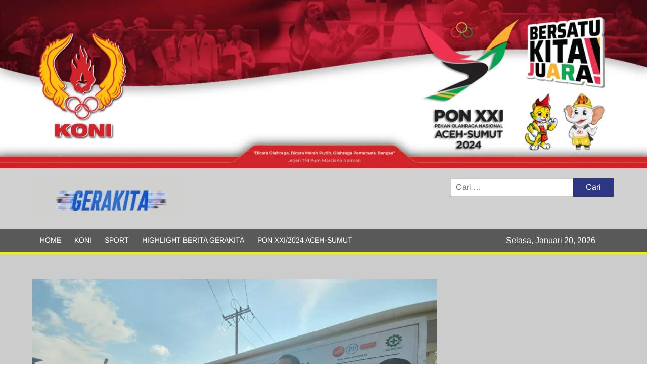

--- FILE ---
content_type: text/html; charset=UTF-8
request_url: https://gerakita.com/menko-pmk-dan-menpora-ri-tinjau-venue-pon-di-sumatera-utara/
body_size: 33526
content:
<!doctype html><html dir="ltr" lang="id" prefix="og: https://ogp.me/ns#"><head><script data-no-optimize="1">var litespeed_docref=sessionStorage.getItem("litespeed_docref");litespeed_docref&&(Object.defineProperty(document,"referrer",{get:function(){return litespeed_docref}}),sessionStorage.removeItem("litespeed_docref"));</script> <meta charset="UTF-8"><meta name="viewport" content="width=device-width"><link rel="profile" href="https://gmpg.org/xfn/11"><title>Menko PMK dan Menpora RI Tinjau Venue PON di Sumatera Utara | Gerakita</title><meta name="description" content="Tanggal 16 Februari 2024, persis 205 hari sebelum Pekan Olahraga Nasional (PON) XXI/2024 di Aceh-Sumatera Utara resmi dibuka, peninjauan dilakukan oleh Pemerintah Pusat. Menteri Koordinator Bidang Pembangunan Manusia dan Kebudayaan (Menko PMK RI) Prof. Dr. Muhadjir Effendy, M.A.P. bersama dengan Menteri Pemuda dan Olahraga (Menpora RI) Ario Bimo Nandito Ariotedjo, S.H. didampingi dengan Bendahara Umum" /><meta name="robots" content="max-image-preview:large" /><meta name="author" content="Tirto Prima Putra"/><link rel="canonical" href="https://gerakita.com/menko-pmk-dan-menpora-ri-tinjau-venue-pon-di-sumatera-utara/" /><meta name="generator" content="All in One SEO Pro (AIOSEO) 4.8.3.2" /><meta property="og:locale" content="id_ID" /><meta property="og:site_name" content="Gerakita | Portal Berita Olahraga" /><meta property="og:type" content="article" /><meta property="og:title" content="Menko PMK dan Menpora RI Tinjau Venue PON di Sumatera Utara | Gerakita" /><meta property="og:description" content="Tanggal 16 Februari 2024, persis 205 hari sebelum Pekan Olahraga Nasional (PON) XXI/2024 di Aceh-Sumatera Utara resmi dibuka, peninjauan dilakukan oleh Pemerintah Pusat. Menteri Koordinator Bidang Pembangunan Manusia dan Kebudayaan (Menko PMK RI) Prof. Dr. Muhadjir Effendy, M.A.P. bersama dengan Menteri Pemuda dan Olahraga (Menpora RI) Ario Bimo Nandito Ariotedjo, S.H. didampingi dengan Bendahara Umum" /><meta property="og:url" content="https://gerakita.com/menko-pmk-dan-menpora-ri-tinjau-venue-pon-di-sumatera-utara/" /><meta property="og:image" content="https://gerakita.com/wp-content/uploads/2024/02/B78B3D68-3512-454D-956A-8D35C700A20E-scaled-e1708083496401.jpeg" /><meta property="og:image:secure_url" content="https://gerakita.com/wp-content/uploads/2024/02/B78B3D68-3512-454D-956A-8D35C700A20E-scaled-e1708083496401.jpeg" /><meta property="og:image:width" content="1000" /><meta property="og:image:height" content="750" /><meta property="article:tag" content="koni" /><meta property="article:published_time" content="2024-02-16T11:40:45+00:00" /><meta property="article:modified_time" content="2024-02-16T14:19:36+00:00" /><meta name="twitter:card" content="summary" /><meta name="twitter:title" content="Menko PMK dan Menpora RI Tinjau Venue PON di Sumatera Utara | Gerakita" /><meta name="twitter:description" content="Tanggal 16 Februari 2024, persis 205 hari sebelum Pekan Olahraga Nasional (PON) XXI/2024 di Aceh-Sumatera Utara resmi dibuka, peninjauan dilakukan oleh Pemerintah Pusat. Menteri Koordinator Bidang Pembangunan Manusia dan Kebudayaan (Menko PMK RI) Prof. Dr. Muhadjir Effendy, M.A.P. bersama dengan Menteri Pemuda dan Olahraga (Menpora RI) Ario Bimo Nandito Ariotedjo, S.H. didampingi dengan Bendahara Umum" /><meta name="twitter:image" content="https://gerakita.com/wp-content/uploads/2024/02/B78B3D68-3512-454D-956A-8D35C700A20E-scaled-e1708083496401.jpeg" /> <script type="application/ld+json" class="aioseo-schema">{"@context":"https:\/\/schema.org","@graph":[{"@type":"Article","@id":"https:\/\/gerakita.com\/menko-pmk-dan-menpora-ri-tinjau-venue-pon-di-sumatera-utara\/#article","name":"Menko PMK dan Menpora RI Tinjau Venue PON di Sumatera Utara | Gerakita","headline":"Menko PMK dan Menpora RI Tinjau Venue PON di Sumatera Utara","author":{"@id":"https:\/\/gerakita.com\/author\/tirto\/#author"},"publisher":{"@id":"https:\/\/gerakita.com\/#organization"},"image":{"@type":"ImageObject","url":"https:\/\/gerakita.com\/wp-content\/uploads\/2024\/02\/B78B3D68-3512-454D-956A-8D35C700A20E-scaled-e1708083496401.jpeg","width":1000,"height":750},"datePublished":"2024-02-16T18:40:45+07:00","dateModified":"2024-02-16T21:19:36+07:00","inLanguage":"id-ID","mainEntityOfPage":{"@id":"https:\/\/gerakita.com\/menko-pmk-dan-menpora-ri-tinjau-venue-pon-di-sumatera-utara\/#webpage"},"isPartOf":{"@id":"https:\/\/gerakita.com\/menko-pmk-dan-menpora-ri-tinjau-venue-pon-di-sumatera-utara\/#webpage"},"articleSection":"KONI"},{"@type":"BreadcrumbList","@id":"https:\/\/gerakita.com\/menko-pmk-dan-menpora-ri-tinjau-venue-pon-di-sumatera-utara\/#breadcrumblist","itemListElement":[{"@type":"ListItem","@id":"https:\/\/gerakita.com#listItem","position":1,"name":"Beranda","item":"https:\/\/gerakita.com","nextItem":{"@type":"ListItem","@id":"https:\/\/gerakita.com\/category\/koni\/#listItem","name":"KONI"}},{"@type":"ListItem","@id":"https:\/\/gerakita.com\/category\/koni\/#listItem","position":2,"name":"KONI","item":"https:\/\/gerakita.com\/category\/koni\/","nextItem":{"@type":"ListItem","@id":"https:\/\/gerakita.com\/menko-pmk-dan-menpora-ri-tinjau-venue-pon-di-sumatera-utara\/#listItem","name":"Menko PMK dan Menpora RI Tinjau Venue PON di Sumatera Utara"},"previousItem":{"@type":"ListItem","@id":"https:\/\/gerakita.com#listItem","name":"Beranda"}},{"@type":"ListItem","@id":"https:\/\/gerakita.com\/menko-pmk-dan-menpora-ri-tinjau-venue-pon-di-sumatera-utara\/#listItem","position":3,"name":"Menko PMK dan Menpora RI Tinjau Venue PON di Sumatera Utara","previousItem":{"@type":"ListItem","@id":"https:\/\/gerakita.com\/category\/koni\/#listItem","name":"KONI"}}]},{"@type":"Organization","@id":"https:\/\/gerakita.com\/#organization","name":"Gerakita","description":"Portal Berita Olahraga","url":"https:\/\/gerakita.com\/","telephone":"+628561473077","logo":{"@type":"ImageObject","url":"https:\/\/gerakita.com\/wp-content\/uploads\/2024\/10\/GERAKITA-LOGO.png","@id":"https:\/\/gerakita.com\/menko-pmk-dan-menpora-ri-tinjau-venue-pon-di-sumatera-utara\/#organizationLogo","width":1500,"height":1500},"image":{"@id":"https:\/\/gerakita.com\/menko-pmk-dan-menpora-ri-tinjau-venue-pon-di-sumatera-utara\/#organizationLogo"},"sameAs":["https:\/\/facebook.com\/","https:\/\/x.com\/","https:\/\/instagram.com\/","https:\/\/pinterest.com\/","https:\/\/youtube.com\/","https:\/\/linkedin.com\/in\/"]},{"@type":"Person","@id":"https:\/\/gerakita.com\/author\/tirto\/#author","url":"https:\/\/gerakita.com\/author\/tirto\/","name":"Tirto Prima Putra","image":{"@type":"ImageObject","url":"https:\/\/gerakita.com\/wp-content\/litespeed\/avatar\/8157a4e1c5ad2d14f57679dd2c401256.jpg?ver=1768818034"}},{"@type":"WebPage","@id":"https:\/\/gerakita.com\/menko-pmk-dan-menpora-ri-tinjau-venue-pon-di-sumatera-utara\/#webpage","url":"https:\/\/gerakita.com\/menko-pmk-dan-menpora-ri-tinjau-venue-pon-di-sumatera-utara\/","name":"Menko PMK dan Menpora RI Tinjau Venue PON di Sumatera Utara | Gerakita","description":"Tanggal 16 Februari 2024, persis 205 hari sebelum Pekan Olahraga Nasional (PON) XXI\/2024 di Aceh-Sumatera Utara resmi dibuka, peninjauan dilakukan oleh Pemerintah Pusat. Menteri Koordinator Bidang Pembangunan Manusia dan Kebudayaan (Menko PMK RI) Prof. Dr. Muhadjir Effendy, M.A.P. bersama dengan Menteri Pemuda dan Olahraga (Menpora RI) Ario Bimo Nandito Ariotedjo, S.H. didampingi dengan Bendahara Umum","inLanguage":"id-ID","isPartOf":{"@id":"https:\/\/gerakita.com\/#website"},"breadcrumb":{"@id":"https:\/\/gerakita.com\/menko-pmk-dan-menpora-ri-tinjau-venue-pon-di-sumatera-utara\/#breadcrumblist"},"author":{"@id":"https:\/\/gerakita.com\/author\/tirto\/#author"},"creator":{"@id":"https:\/\/gerakita.com\/author\/tirto\/#author"},"image":{"@type":"ImageObject","url":"https:\/\/gerakita.com\/wp-content\/uploads\/2024\/02\/B78B3D68-3512-454D-956A-8D35C700A20E-scaled-e1708083496401.jpeg","@id":"https:\/\/gerakita.com\/menko-pmk-dan-menpora-ri-tinjau-venue-pon-di-sumatera-utara\/#mainImage","width":1000,"height":750},"primaryImageOfPage":{"@id":"https:\/\/gerakita.com\/menko-pmk-dan-menpora-ri-tinjau-venue-pon-di-sumatera-utara\/#mainImage"},"datePublished":"2024-02-16T18:40:45+07:00","dateModified":"2024-02-16T21:19:36+07:00"},{"@type":"WebSite","@id":"https:\/\/gerakita.com\/#website","url":"https:\/\/gerakita.com\/","name":"Gerakita","description":"Portal Berita Olahraga","inLanguage":"id-ID","publisher":{"@id":"https:\/\/gerakita.com\/#organization"}}]}</script> <link rel='dns-prefetch' href='//news.google.com' /><link rel='dns-prefetch' href='//www.googletagmanager.com' /><link rel="alternate" type="application/rss+xml" title="Gerakita &raquo; Feed" href="https://gerakita.com/feed/" /><link rel="alternate" type="application/rss+xml" title="Gerakita &raquo; Umpan Komentar" href="https://gerakita.com/comments/feed/" /><link rel="alternate" type="application/rss+xml" title="Gerakita &raquo; Menko PMK dan Menpora RI Tinjau Venue PON di Sumatera Utara Umpan Komentar" href="https://gerakita.com/menko-pmk-dan-menpora-ri-tinjau-venue-pon-di-sumatera-utara/feed/" /><link rel="alternate" title="oEmbed (JSON)" type="application/json+oembed" href="https://gerakita.com/wp-json/oembed/1.0/embed?url=https%3A%2F%2Fgerakita.com%2Fmenko-pmk-dan-menpora-ri-tinjau-venue-pon-di-sumatera-utara%2F" /><link rel="alternate" title="oEmbed (XML)" type="text/xml+oembed" href="https://gerakita.com/wp-json/oembed/1.0/embed?url=https%3A%2F%2Fgerakita.com%2Fmenko-pmk-dan-menpora-ri-tinjau-venue-pon-di-sumatera-utara%2F&#038;format=xml" /><style id='wp-img-auto-sizes-contain-inline-css' type='text/css'>img:is([sizes=auto i],[sizes^="auto," i]){contain-intrinsic-size:3000px 1500px}
/*# sourceURL=wp-img-auto-sizes-contain-inline-css */</style><style id="litespeed-ccss">img:is([sizes="auto" i],[sizes^="auto," i]){contain-intrinsic-size:3000px 1500px}.wp-block-columns{align-items:normal!important;box-sizing:border-box;display:flex;flex-wrap:wrap!important}@media (min-width:782px){.wp-block-columns{flex-wrap:nowrap!important}}@media (max-width:781px){.wp-block-columns:not(.is-not-stacked-on-mobile)>.wp-block-column{flex-basis:100%!important}}@media (min-width:782px){.wp-block-columns:not(.is-not-stacked-on-mobile)>.wp-block-column{flex-basis:0;flex-grow:1}.wp-block-columns:not(.is-not-stacked-on-mobile)>.wp-block-column[style*=flex-basis]{flex-grow:0}}:where(.wp-block-columns){margin-bottom:1.75em}.wp-block-column{flex-grow:1;min-width:0;overflow-wrap:break-word;word-break:break-word}.wp-block-image img{box-sizing:border-box;height:auto;max-width:100%;vertical-align:bottom}ul{box-sizing:border-box}:root{--wp--preset--font-size--normal:16px;--wp--preset--font-size--huge:42px}.screen-reader-text{border:0;clip-path:inset(50%);height:1px;margin:-1px;overflow:hidden;padding:0;position:absolute;width:1px;word-wrap:normal!important}html :where(img[class*=wp-image-]){height:auto;max-width:100%}:where(figure){margin:0 0 1em}:root{--wp--preset--aspect-ratio--square:1;--wp--preset--aspect-ratio--4-3:4/3;--wp--preset--aspect-ratio--3-4:3/4;--wp--preset--aspect-ratio--3-2:3/2;--wp--preset--aspect-ratio--2-3:2/3;--wp--preset--aspect-ratio--16-9:16/9;--wp--preset--aspect-ratio--9-16:9/16;--wp--preset--color--black:#000;--wp--preset--color--cyan-bluish-gray:#abb8c3;--wp--preset--color--white:#fff;--wp--preset--color--pale-pink:#f78da7;--wp--preset--color--vivid-red:#cf2e2e;--wp--preset--color--luminous-vivid-orange:#ff6900;--wp--preset--color--luminous-vivid-amber:#fcb900;--wp--preset--color--light-green-cyan:#7bdcb5;--wp--preset--color--vivid-green-cyan:#00d084;--wp--preset--color--pale-cyan-blue:#8ed1fc;--wp--preset--color--vivid-cyan-blue:#0693e3;--wp--preset--color--vivid-purple:#9b51e0;--wp--preset--gradient--vivid-cyan-blue-to-vivid-purple:linear-gradient(135deg,rgba(6,147,227,1) 0%,#9b51e0 100%);--wp--preset--gradient--light-green-cyan-to-vivid-green-cyan:linear-gradient(135deg,#7adcb4 0%,#00d082 100%);--wp--preset--gradient--luminous-vivid-amber-to-luminous-vivid-orange:linear-gradient(135deg,rgba(252,185,0,1) 0%,rgba(255,105,0,1) 100%);--wp--preset--gradient--luminous-vivid-orange-to-vivid-red:linear-gradient(135deg,rgba(255,105,0,1) 0%,#cf2e2e 100%);--wp--preset--gradient--very-light-gray-to-cyan-bluish-gray:linear-gradient(135deg,#eee 0%,#a9b8c3 100%);--wp--preset--gradient--cool-to-warm-spectrum:linear-gradient(135deg,#4aeadc 0%,#9778d1 20%,#cf2aba 40%,#ee2c82 60%,#fb6962 80%,#fef84c 100%);--wp--preset--gradient--blush-light-purple:linear-gradient(135deg,#ffceec 0%,#9896f0 100%);--wp--preset--gradient--blush-bordeaux:linear-gradient(135deg,#fecda5 0%,#fe2d2d 50%,#6b003e 100%);--wp--preset--gradient--luminous-dusk:linear-gradient(135deg,#ffcb70 0%,#c751c0 50%,#4158d0 100%);--wp--preset--gradient--pale-ocean:linear-gradient(135deg,#fff5cb 0%,#b6e3d4 50%,#33a7b5 100%);--wp--preset--gradient--electric-grass:linear-gradient(135deg,#caf880 0%,#71ce7e 100%);--wp--preset--gradient--midnight:linear-gradient(135deg,#020381 0%,#2874fc 100%);--wp--preset--font-size--small:13px;--wp--preset--font-size--medium:20px;--wp--preset--font-size--large:36px;--wp--preset--font-size--x-large:42px;--wp--preset--spacing--20:.44rem;--wp--preset--spacing--30:.67rem;--wp--preset--spacing--40:1rem;--wp--preset--spacing--50:1.5rem;--wp--preset--spacing--60:2.25rem;--wp--preset--spacing--70:3.38rem;--wp--preset--spacing--80:5.06rem;--wp--preset--shadow--natural:6px 6px 9px rgba(0,0,0,.2);--wp--preset--shadow--deep:12px 12px 50px rgba(0,0,0,.4);--wp--preset--shadow--sharp:6px 6px 0px rgba(0,0,0,.2);--wp--preset--shadow--outlined:6px 6px 0px -3px rgba(255,255,255,1),6px 6px rgba(0,0,0,1);--wp--preset--shadow--crisp:6px 6px 0px rgba(0,0,0,1)}:where(.is-layout-flex){gap:.5em}body .is-layout-flex{display:flex}.is-layout-flex{flex-wrap:wrap;align-items:center}.is-layout-flex>:is(*,div){margin:0}:where(.wp-block-columns.is-layout-flex){gap:2em}:where(.wp-block-columns.is-layout-flex){gap:2em}html{font-family:sans-serif;-webkit-text-size-adjust:100%;-ms-text-size-adjust:100%}body{margin:0}article,aside,figure,header,main,nav,section{display:block}a{background-color:transparent;text-decoration:none}img{border:0}figure{margin:1em 40px}button,input,select,textarea{color:inherit;font:inherit;margin:0}button{overflow:visible}button,select{text-transform:none}button,input[type=submit]{-webkit-appearance:button}button:-moz-focus-inner,input:-moz-focus-inner{border:0;padding:0}input{line-height:normal}input[type=search]:-webkit-search-cancel-button,input[type=search]:-webkit-search-decoration{-webkit-appearance:none}textarea{overflow:auto}body,button,input,select,textarea{color:#424242;font-family:'Arimo',"Helvetica Neue",helvetica,arial,sans-serif;font-size:16px;line-height:1.7}h2,h3,h4{color:#222;font-family:'Heebo',serif;font-weight:500;line-height:1.1;margin:0 0 .75em}h3 a{color:#222}h2{font-size:30px}h3{font-size:24px}h4{font-size:20px}p{margin:0 0 1em;padding:0}i{font-style:italic}html{-webkit-box-sizing:border-box;-moz-box-sizing:border-box;box-sizing:border-box}*,*:before,*:after{box-sizing:inherit}body{background:#f8f8f8}ul{margin:0 0 1.75em 1.3125em;padding:0}ul{list-style:disc}img{height:auto;max-width:100%;vertical-align:middle}figure{margin:0}button,input[type=submit]{border:none;background-color:#ba1818;color:#fff;font-size:16px;line-height:1;padding:8px 16px;outline:none}input[type=search],textarea{color:#666;border:1px solid #ccc;padding:5px 10px}select{border:1px solid #ccc}textarea{width:100%}a{color:#ba1818;text-decoration:none}.main-navigation{display:inline-block;font-family:'Arimo',serif;max-width:calc(100% - 300px)}#nav-sticker{background-color:#aa1818;border-bottom:5px solid #2c2c2c;position:relative;z-index:999}.main-header>.navigation-top{display:none}.site-header-menu{text-align:left}.main-navigation ul{margin:0;padding:0;list-style:none}.main-navigation ul li{display:inline-block;margin-right:-4px;position:relative}.main-navigation ul li a{color:#fff;display:block;font-size:14px;font-weight:400;padding:0 15px;position:relative;text-transform:uppercase}.main-navigation>ul>li>a{line-height:45px}.menu-toggle{display:none}.clock{color:#fff;display:inline-block;padding-top:9px;right:8%;position:absolute;top:0}#time,#date{float:right}#time{background-color:#fff;color:#333;padding:0 10px;margin-left:10px;border-radius:2px}.main-header-brand{display:inline-block;width:100%}.header-media-search{background-color:#eee;padding:20px 0}.has-header-image .header-media-search{padding:0;display:inline-block;position:relative}#page{overflow:hidden;position:relative;word-wrap:break-word}#content{margin:50px 0}.wrap{margin-right:auto;margin-left:auto;margin-left:5%;margin-right:5%}.wrap:after{clear:both;content:"";display:block}.has-sidebar #primary{float:left;width:75%;width:calc(75% - 0px)}.has-sidebar #secondary{float:right;padding-left:20px;width:25%;width:calc(25% + 0px)}.top-header{background-color:#fff;position:relative;z-index:9}.flash-news:after{content:"";background:linear-gradient(90deg,rgba(255,255,255,0) 0%,rgba(255,255,255,1) 100%);right:30%;width:80px;height:35px;top:0;z-index:2;position:absolute}.flash-news{float:left;width:70%;overflow:hidden}.flash-news-header:after{content:"";background:linear-gradient(90deg,rgba(255,255,255,1) 0%,rgba(255,255,255,0) 100%);right:-80px;width:80px;height:35px;top:0;z-index:999;display:inline-block;position:absolute}.flash-news-header{background:linear-gradient(-45deg,#ba1818,#eee,#ba1818,#333);background-size:400% 400%;-webkit-animation:Gradient 15s ease infinite;-moz-animation:Gradient 15s ease infinite;animation:Gradient 15s ease infinite;float:left;z-index:2;position:absolute;left:0}@-webkit-keyframes Gradient{0%{background-position:0 50%}50%{background-position:100% 50%}100%{background-position:0 50%}}@-moz-keyframes Gradient{0%{background-position:0 50%}50%{background-position:100% 50%}100%{background-position:0 50%}}@keyframes Gradient{0%{background-position:0 50%}50%{background-position:100% 50%}100%{background-position:0 50%}}.flash-news-title{color:#fff;height:35px;margin:0;padding:10px 15px;text-transform:uppercase;font-size:14px}.marquee:before{background-color:#333;content:"";width:100%;top:0;bottom:0}.marquee{background-color:#fff;height:35px;width:100%}.marquee .news-post-title:before{color:#ba1818;font-family:'Font Awesome 6 Free';font-size:10px;content:"\f101";margin-right:15px;font-weight:900}.marquee .news-post-title{margin-right:15px;display:inline-block;margin-top:3px}.marquee .news-post-title h3{display:inline-block;font-size:14px;font-weight:700;margin:0;letter-spacing:.2px}.header-social-menu{background-color:#ba1818;float:right;width:30%;margin-bottom:-1px;overflow:hidden}.site-header{position:relative}.header-brand{background-color:#ba1818;padding:10px 0}.header-brand-content{width:100%}.site-branding{display:inline-block;padding:10px 0;position:relative;z-index:3;text-align:left}.header-right{float:right;display:inline-block}.header-banner{padding:10px 0}.main-header-brand .header-right .widget{margin:0}.site-branding a{text-decoration:none}.site-branding-text{display:inline-block;vertical-align:middle}.site-title{clear:none;font-family:'Heebo',serif;font-size:36px;font-weight:400;line-height:1.25;letter-spacing:.08em;margin:0;padding:0;text-transform:uppercase}.site-title,.site-title a{color:#fff;opacity:1}.site-description{font-family:'Arimo',serif;font-size:15px;color:#eee}.custom-logo-link{display:inline-block;padding-right:1em;width:auto}.custom-logo-link img{display:inline-block;height:80px;vertical-align:middle;width:auto}.custom-header-media,.wp-custom-header{height:100%}.screen-reader-text{border:0;clip:rect(1px,1px,1px,1px);clip-path:inset(50%);height:1px;margin:-1px;overflow:hidden;padding:0;position:absolute!important;width:1px;word-wrap:normal!important}.top-header:before,.top-header:after,.top-header-inner:before,.top-header-inner:after,.site-header:before,.site-header:after,.site-content:before,.site-content:after,.site-header-menu:before,.site-header-menu:after,.flash-news:before,.flash-news:after{content:"";display:table;table-layout:fixed}.top-header:after,.top-header-inner:after,.site-header:after,.site-content:after,.site-header-menu:after,.flash-news:after{clear:both}.widget{margin:0 0 3em}#secondary .widget{background-color:#fff;border:1px solid #eee;padding:25px}.widget select{max-width:100%}.widget-title{font-size:18px;margin-top:0}.widget_archive ul,.widget_recent_entries ul,.widget_meta ul{list-style:none;margin:0}.widget_archive li,.widget_recent_entries li,.widget_meta li{border-bottom:1px dashed #d9d9d9;margin-bottom:5px;padding-bottom:5px}.widget_archive li:last-child,.widget_recent_entries li:last-child,.widget_meta li:last-child{border:none}.widget_archive a,.widget_recent_entries a,.widget_meta a{color:#838383;font-size:14px;line-height:26px;position:relative;display:inline-block}.widget_search .search-field{width:calc(100% - 81px);float:left;border-radius:0;height:36px;-webkit-appearance:none}.widget_search .search-submit{height:36px;width:80px;background-color:#ba1818;border-color:#ba1818;color:#fff;margin-left:-1px;padding:0}.widget_recent_entries .post-date{color:#8f8f8f;display:block;font-size:11px;margin-top:-5px;padding-left:24px}#secondary .widget-title{background-color:#ba1818;color:#fff;text-align:center;margin:0 auto 30px;padding:8px}.hentry{margin:0 0 1.5em}.post-thumbnail{margin-bottom:-1px;position:relative;z-index:2}.single #primary .post-thumbnail{width:100%;margin:0 0 30px}.comments-area .comment-form p{margin-bottom:20px}.comments-area .comment-form p label{display:block}iframe{max-width:100%}.custom-logo-link{display:inline-block}.back-to-top{background-color:#ba1818;border-radius:25px;color:#fff;display:none;font-size:0;height:45px;width:45px;position:fixed;bottom:30px;right:30px;text-align:center;z-index:100}.back-to-top i{font-size:18px}@media only screen and (max-width:1200px){.wrap{margin-left:5%;margin-right:5%}.clock{font-size:12px;right:20px}#time{height:auto}}@media only screen and (max-width:1024px){.wrap{max-width:94%;margin:0 auto}}@media only screen and (max-width:960px){.flash-news,.header-social-menu{width:100%}.flash-news:after{right:0}.has-sidebar #primary{width:100%;padding:0;margin-bottom:50px}.has-sidebar #secondary{padding-left:0;width:100%}}@media only screen and (max-width:768px){.main-header-brand .site-branding,.main-header-brand .header-right{display:block;text-align:center;width:100%}.site-title{font-size:24px}.navigation-top{float:inherit}.main-header-brand .navigation-top,#nav-sticker{display:none}.main-header>.navigation-top{display:block}.main-navigation{display:block;margin:0;max-width:100%}.main-navigation>ul>li>a{line-height:36px}.main-navigation ul li a{color:#333;border-bottom:1px solid rgba(0,0,0,.07)}.main-navigation ul.menu{display:none;width:100%;clear:both}.main-navigation ul li{display:block;float:none;line-height:36px}.menu-toggle{background-color:transparent;position:relative;display:block;width:40px;height:40px;overflow:hidden;white-space:nowrap;color:transparent;z-index:3}.toggle-bar:before,.toggle-bar:after{content:'';right:0;-webkit-transform:translateZ(0);-moz-transform:translateZ(0);-ms-transform:translateZ(0);-o-transform:translateZ(0);transform:translateZ(0);-webkit-backface-visibility:hidden;backface-visibility:hidden;-webkit-transform-origin:0% 50%;-moz-transform-origin:0% 50%;-ms-transform-origin:0% 50%;-o-transform-origin:0% 50%;transform-origin:0% 50%}.toggle-bar:before{top:-6px}.toggle-bar:after{top:6px}.toggle-bar{position:absolute;top:20px;left:10px;margin-top:-2px}.toggle-bar,.toggle-bar:before,.toggle-bar:after{position:absolute;display:inline-block;height:3px;width:24px;background:#2e3233}.toggle-text{font-size:0}}@media only screen and (max-width:500px){.custom-logo-link{padding-right:0;width:80%}.custom-logo-link img{height:auto}.flash-news-header,.flash-news:after{display:none}.post-thumbnail{width:100%}}.wrap{margin-left:5%;margin-right:5%}.has-sidebar #primary{width:calc(70% - 6px)}.has-sidebar #secondary{width:calc(30% + 6px)}@media only screen and (max-width:960px){.has-sidebar #primary,.has-sidebar #secondary{width:100%}}#page{background-color:#ccc}.marquee{background-color:#bababa}.header-media-search{background-color:#afafaf}#secondary .widget-title{background-color:#a8a8a8}a,.marquee .news-post-title:before{color:#2c3682}.header-social-menu,.header-brand,button,input[type=submit],#secondary .widget-title,.back-to-top{background-color:#2c3682}.flash-news-header{background:linear-gradient(-45deg,#2c3682,#eee,#2c3682,#333);background-size:400%}.widget_search .search-submit{background-color:#2c3682;border-color:#2c3682}#nav-sticker{background-color:#595959}#nav-sticker{border-color:#ee2}.flash-news-header{background:linear-gradient(-45deg,#5b5b5b,#eee,#5b5b5b,#333);background-size:400%}.header-social-menu{background-color:#5b5b5b}.header-brand{background-color:#d1d1d1}.fa-solid{-moz-osx-font-smoothing:grayscale;-webkit-font-smoothing:antialiased;display:var(--fa-display,inline-block);font-style:normal;font-variant:normal;line-height:1;text-rendering:auto}.fa-solid{font-family:"Font Awesome 6 Free"}.fa-arrow-up-long:before{content:"\f176"}:host,:root{--fa-style-family-brands:"Font Awesome 6 Brands";--fa-font-brands:normal 400 1em/1 "Font Awesome 6 Brands"}:host,:root{--fa-font-regular:normal 400 1em/1 "Font Awesome 6 Free"}:host,:root{--fa-style-family-classic:"Font Awesome 6 Free";--fa-font-solid:normal 900 1em/1 "Font Awesome 6 Free"}.fa-solid{font-weight:900}.single-full-width #primary{width:100%}.single-full-width #secondary{display:none}.site-title a,.site-description,.has-header-image .site-title a,.has-header-image .site-description{position:absolute;clip:rect(1px,1px,1px,1px)}body.custom-background{background-color:#fff;background-image:url("https://gerakita.com/wp-content/uploads/2023/07/WhatsApp-Image-2023-07-24-at-21.55.47.jpeg");background-position:left top;background-size:auto;background-repeat:repeat;background-attachment:scroll}.wp-container-core-columns-is-layout-9d6595d7{flex-wrap:nowrap}</style><link rel="preload" data-asynced="1" data-optimized="2" as="style" onload="this.onload=null;this.rel='stylesheet'" href="https://gerakita.com/wp-content/litespeed/css/b4d5d18b824b7bba7250cb33c0d6e325.css?ver=5fc6a" /><script data-optimized="1" type="litespeed/javascript" data-src="https://gerakita.com/wp-content/plugins/litespeed-cache/assets/js/css_async.min.js"></script> <style id='wp-block-archives-inline-css' type='text/css'>.wp-block-archives{box-sizing:border-box}.wp-block-archives-dropdown label{display:block}
/*# sourceURL=https://gerakita.com/wp-includes/blocks/archives/style.min.css */</style><style id='wp-block-gallery-inline-css' type='text/css'>.blocks-gallery-grid:not(.has-nested-images),.wp-block-gallery:not(.has-nested-images){display:flex;flex-wrap:wrap;list-style-type:none;margin:0;padding:0}.blocks-gallery-grid:not(.has-nested-images) .blocks-gallery-image,.blocks-gallery-grid:not(.has-nested-images) .blocks-gallery-item,.wp-block-gallery:not(.has-nested-images) .blocks-gallery-image,.wp-block-gallery:not(.has-nested-images) .blocks-gallery-item{display:flex;flex-direction:column;flex-grow:1;justify-content:center;margin:0 1em 1em 0;position:relative;width:calc(50% - 1em)}.blocks-gallery-grid:not(.has-nested-images) .blocks-gallery-image:nth-of-type(2n),.blocks-gallery-grid:not(.has-nested-images) .blocks-gallery-item:nth-of-type(2n),.wp-block-gallery:not(.has-nested-images) .blocks-gallery-image:nth-of-type(2n),.wp-block-gallery:not(.has-nested-images) .blocks-gallery-item:nth-of-type(2n){margin-right:0}.blocks-gallery-grid:not(.has-nested-images) .blocks-gallery-image figure,.blocks-gallery-grid:not(.has-nested-images) .blocks-gallery-item figure,.wp-block-gallery:not(.has-nested-images) .blocks-gallery-image figure,.wp-block-gallery:not(.has-nested-images) .blocks-gallery-item figure{align-items:flex-end;display:flex;height:100%;justify-content:flex-start;margin:0}.blocks-gallery-grid:not(.has-nested-images) .blocks-gallery-image img,.blocks-gallery-grid:not(.has-nested-images) .blocks-gallery-item img,.wp-block-gallery:not(.has-nested-images) .blocks-gallery-image img,.wp-block-gallery:not(.has-nested-images) .blocks-gallery-item img{display:block;height:auto;max-width:100%;width:auto}.blocks-gallery-grid:not(.has-nested-images) .blocks-gallery-image figcaption,.blocks-gallery-grid:not(.has-nested-images) .blocks-gallery-item figcaption,.wp-block-gallery:not(.has-nested-images) .blocks-gallery-image figcaption,.wp-block-gallery:not(.has-nested-images) .blocks-gallery-item figcaption{background:linear-gradient(0deg,#000000b3,#0000004d 70%,#0000);bottom:0;box-sizing:border-box;color:#fff;font-size:.8em;margin:0;max-height:100%;overflow:auto;padding:3em .77em .7em;position:absolute;text-align:center;width:100%;z-index:2}.blocks-gallery-grid:not(.has-nested-images) .blocks-gallery-image figcaption img,.blocks-gallery-grid:not(.has-nested-images) .blocks-gallery-item figcaption img,.wp-block-gallery:not(.has-nested-images) .blocks-gallery-image figcaption img,.wp-block-gallery:not(.has-nested-images) .blocks-gallery-item figcaption img{display:inline}.blocks-gallery-grid:not(.has-nested-images) figcaption,.wp-block-gallery:not(.has-nested-images) figcaption{flex-grow:1}.blocks-gallery-grid:not(.has-nested-images).is-cropped .blocks-gallery-image a,.blocks-gallery-grid:not(.has-nested-images).is-cropped .blocks-gallery-image img,.blocks-gallery-grid:not(.has-nested-images).is-cropped .blocks-gallery-item a,.blocks-gallery-grid:not(.has-nested-images).is-cropped .blocks-gallery-item img,.wp-block-gallery:not(.has-nested-images).is-cropped .blocks-gallery-image a,.wp-block-gallery:not(.has-nested-images).is-cropped .blocks-gallery-image img,.wp-block-gallery:not(.has-nested-images).is-cropped .blocks-gallery-item a,.wp-block-gallery:not(.has-nested-images).is-cropped .blocks-gallery-item img{flex:1;height:100%;object-fit:cover;width:100%}.blocks-gallery-grid:not(.has-nested-images).columns-1 .blocks-gallery-image,.blocks-gallery-grid:not(.has-nested-images).columns-1 .blocks-gallery-item,.wp-block-gallery:not(.has-nested-images).columns-1 .blocks-gallery-image,.wp-block-gallery:not(.has-nested-images).columns-1 .blocks-gallery-item{margin-right:0;width:100%}@media (min-width:600px){.blocks-gallery-grid:not(.has-nested-images).columns-3 .blocks-gallery-image,.blocks-gallery-grid:not(.has-nested-images).columns-3 .blocks-gallery-item,.wp-block-gallery:not(.has-nested-images).columns-3 .blocks-gallery-image,.wp-block-gallery:not(.has-nested-images).columns-3 .blocks-gallery-item{margin-right:1em;width:calc(33.33333% - .66667em)}.blocks-gallery-grid:not(.has-nested-images).columns-4 .blocks-gallery-image,.blocks-gallery-grid:not(.has-nested-images).columns-4 .blocks-gallery-item,.wp-block-gallery:not(.has-nested-images).columns-4 .blocks-gallery-image,.wp-block-gallery:not(.has-nested-images).columns-4 .blocks-gallery-item{margin-right:1em;width:calc(25% - .75em)}.blocks-gallery-grid:not(.has-nested-images).columns-5 .blocks-gallery-image,.blocks-gallery-grid:not(.has-nested-images).columns-5 .blocks-gallery-item,.wp-block-gallery:not(.has-nested-images).columns-5 .blocks-gallery-image,.wp-block-gallery:not(.has-nested-images).columns-5 .blocks-gallery-item{margin-right:1em;width:calc(20% - .8em)}.blocks-gallery-grid:not(.has-nested-images).columns-6 .blocks-gallery-image,.blocks-gallery-grid:not(.has-nested-images).columns-6 .blocks-gallery-item,.wp-block-gallery:not(.has-nested-images).columns-6 .blocks-gallery-image,.wp-block-gallery:not(.has-nested-images).columns-6 .blocks-gallery-item{margin-right:1em;width:calc(16.66667% - .83333em)}.blocks-gallery-grid:not(.has-nested-images).columns-7 .blocks-gallery-image,.blocks-gallery-grid:not(.has-nested-images).columns-7 .blocks-gallery-item,.wp-block-gallery:not(.has-nested-images).columns-7 .blocks-gallery-image,.wp-block-gallery:not(.has-nested-images).columns-7 .blocks-gallery-item{margin-right:1em;width:calc(14.28571% - .85714em)}.blocks-gallery-grid:not(.has-nested-images).columns-8 .blocks-gallery-image,.blocks-gallery-grid:not(.has-nested-images).columns-8 .blocks-gallery-item,.wp-block-gallery:not(.has-nested-images).columns-8 .blocks-gallery-image,.wp-block-gallery:not(.has-nested-images).columns-8 .blocks-gallery-item{margin-right:1em;width:calc(12.5% - .875em)}.blocks-gallery-grid:not(.has-nested-images).columns-1 .blocks-gallery-image:nth-of-type(1n),.blocks-gallery-grid:not(.has-nested-images).columns-1 .blocks-gallery-item:nth-of-type(1n),.blocks-gallery-grid:not(.has-nested-images).columns-2 .blocks-gallery-image:nth-of-type(2n),.blocks-gallery-grid:not(.has-nested-images).columns-2 .blocks-gallery-item:nth-of-type(2n),.blocks-gallery-grid:not(.has-nested-images).columns-3 .blocks-gallery-image:nth-of-type(3n),.blocks-gallery-grid:not(.has-nested-images).columns-3 .blocks-gallery-item:nth-of-type(3n),.blocks-gallery-grid:not(.has-nested-images).columns-4 .blocks-gallery-image:nth-of-type(4n),.blocks-gallery-grid:not(.has-nested-images).columns-4 .blocks-gallery-item:nth-of-type(4n),.blocks-gallery-grid:not(.has-nested-images).columns-5 .blocks-gallery-image:nth-of-type(5n),.blocks-gallery-grid:not(.has-nested-images).columns-5 .blocks-gallery-item:nth-of-type(5n),.blocks-gallery-grid:not(.has-nested-images).columns-6 .blocks-gallery-image:nth-of-type(6n),.blocks-gallery-grid:not(.has-nested-images).columns-6 .blocks-gallery-item:nth-of-type(6n),.blocks-gallery-grid:not(.has-nested-images).columns-7 .blocks-gallery-image:nth-of-type(7n),.blocks-gallery-grid:not(.has-nested-images).columns-7 .blocks-gallery-item:nth-of-type(7n),.blocks-gallery-grid:not(.has-nested-images).columns-8 .blocks-gallery-image:nth-of-type(8n),.blocks-gallery-grid:not(.has-nested-images).columns-8 .blocks-gallery-item:nth-of-type(8n),.wp-block-gallery:not(.has-nested-images).columns-1 .blocks-gallery-image:nth-of-type(1n),.wp-block-gallery:not(.has-nested-images).columns-1 .blocks-gallery-item:nth-of-type(1n),.wp-block-gallery:not(.has-nested-images).columns-2 .blocks-gallery-image:nth-of-type(2n),.wp-block-gallery:not(.has-nested-images).columns-2 .blocks-gallery-item:nth-of-type(2n),.wp-block-gallery:not(.has-nested-images).columns-3 .blocks-gallery-image:nth-of-type(3n),.wp-block-gallery:not(.has-nested-images).columns-3 .blocks-gallery-item:nth-of-type(3n),.wp-block-gallery:not(.has-nested-images).columns-4 .blocks-gallery-image:nth-of-type(4n),.wp-block-gallery:not(.has-nested-images).columns-4 .blocks-gallery-item:nth-of-type(4n),.wp-block-gallery:not(.has-nested-images).columns-5 .blocks-gallery-image:nth-of-type(5n),.wp-block-gallery:not(.has-nested-images).columns-5 .blocks-gallery-item:nth-of-type(5n),.wp-block-gallery:not(.has-nested-images).columns-6 .blocks-gallery-image:nth-of-type(6n),.wp-block-gallery:not(.has-nested-images).columns-6 .blocks-gallery-item:nth-of-type(6n),.wp-block-gallery:not(.has-nested-images).columns-7 .blocks-gallery-image:nth-of-type(7n),.wp-block-gallery:not(.has-nested-images).columns-7 .blocks-gallery-item:nth-of-type(7n),.wp-block-gallery:not(.has-nested-images).columns-8 .blocks-gallery-image:nth-of-type(8n),.wp-block-gallery:not(.has-nested-images).columns-8 .blocks-gallery-item:nth-of-type(8n){margin-right:0}}.blocks-gallery-grid:not(.has-nested-images) .blocks-gallery-image:last-child,.blocks-gallery-grid:not(.has-nested-images) .blocks-gallery-item:last-child,.wp-block-gallery:not(.has-nested-images) .blocks-gallery-image:last-child,.wp-block-gallery:not(.has-nested-images) .blocks-gallery-item:last-child{margin-right:0}.blocks-gallery-grid:not(.has-nested-images).alignleft,.blocks-gallery-grid:not(.has-nested-images).alignright,.wp-block-gallery:not(.has-nested-images).alignleft,.wp-block-gallery:not(.has-nested-images).alignright{max-width:420px;width:100%}.blocks-gallery-grid:not(.has-nested-images).aligncenter .blocks-gallery-item figure,.wp-block-gallery:not(.has-nested-images).aligncenter .blocks-gallery-item figure{justify-content:center}.wp-block-gallery:not(.is-cropped) .blocks-gallery-item{align-self:flex-start}figure.wp-block-gallery.has-nested-images{align-items:normal}.wp-block-gallery.has-nested-images figure.wp-block-image:not(#individual-image){margin:0;width:calc(50% - var(--wp--style--unstable-gallery-gap, 16px)/2)}.wp-block-gallery.has-nested-images figure.wp-block-image{box-sizing:border-box;display:flex;flex-direction:column;flex-grow:1;justify-content:center;max-width:100%;position:relative}.wp-block-gallery.has-nested-images figure.wp-block-image>a,.wp-block-gallery.has-nested-images figure.wp-block-image>div{flex-direction:column;flex-grow:1;margin:0}.wp-block-gallery.has-nested-images figure.wp-block-image img{display:block;height:auto;max-width:100%!important;width:auto}.wp-block-gallery.has-nested-images figure.wp-block-image figcaption,.wp-block-gallery.has-nested-images figure.wp-block-image:has(figcaption):before{bottom:0;left:0;max-height:100%;position:absolute;right:0}.wp-block-gallery.has-nested-images figure.wp-block-image:has(figcaption):before{backdrop-filter:blur(3px);content:"";height:100%;-webkit-mask-image:linear-gradient(0deg,#000 20%,#0000);mask-image:linear-gradient(0deg,#000 20%,#0000);max-height:40%;pointer-events:none}.wp-block-gallery.has-nested-images figure.wp-block-image figcaption{box-sizing:border-box;color:#fff;font-size:13px;margin:0;overflow:auto;padding:1em;text-align:center;text-shadow:0 0 1.5px #000}.wp-block-gallery.has-nested-images figure.wp-block-image figcaption::-webkit-scrollbar{height:12px;width:12px}.wp-block-gallery.has-nested-images figure.wp-block-image figcaption::-webkit-scrollbar-track{background-color:initial}.wp-block-gallery.has-nested-images figure.wp-block-image figcaption::-webkit-scrollbar-thumb{background-clip:padding-box;background-color:initial;border:3px solid #0000;border-radius:8px}.wp-block-gallery.has-nested-images figure.wp-block-image figcaption:focus-within::-webkit-scrollbar-thumb,.wp-block-gallery.has-nested-images figure.wp-block-image figcaption:focus::-webkit-scrollbar-thumb,.wp-block-gallery.has-nested-images figure.wp-block-image figcaption:hover::-webkit-scrollbar-thumb{background-color:#fffc}.wp-block-gallery.has-nested-images figure.wp-block-image figcaption{scrollbar-color:#0000 #0000;scrollbar-gutter:stable both-edges;scrollbar-width:thin}.wp-block-gallery.has-nested-images figure.wp-block-image figcaption:focus,.wp-block-gallery.has-nested-images figure.wp-block-image figcaption:focus-within,.wp-block-gallery.has-nested-images figure.wp-block-image figcaption:hover{scrollbar-color:#fffc #0000}.wp-block-gallery.has-nested-images figure.wp-block-image figcaption{will-change:transform}@media (hover:none){.wp-block-gallery.has-nested-images figure.wp-block-image figcaption{scrollbar-color:#fffc #0000}}.wp-block-gallery.has-nested-images figure.wp-block-image figcaption{background:linear-gradient(0deg,#0006,#0000)}.wp-block-gallery.has-nested-images figure.wp-block-image figcaption img{display:inline}.wp-block-gallery.has-nested-images figure.wp-block-image figcaption a{color:inherit}.wp-block-gallery.has-nested-images figure.wp-block-image.has-custom-border img{box-sizing:border-box}.wp-block-gallery.has-nested-images figure.wp-block-image.has-custom-border>a,.wp-block-gallery.has-nested-images figure.wp-block-image.has-custom-border>div,.wp-block-gallery.has-nested-images figure.wp-block-image.is-style-rounded>a,.wp-block-gallery.has-nested-images figure.wp-block-image.is-style-rounded>div{flex:1 1 auto}.wp-block-gallery.has-nested-images figure.wp-block-image.has-custom-border figcaption,.wp-block-gallery.has-nested-images figure.wp-block-image.is-style-rounded figcaption{background:none;color:inherit;flex:initial;margin:0;padding:10px 10px 9px;position:relative;text-shadow:none}.wp-block-gallery.has-nested-images figure.wp-block-image.has-custom-border:before,.wp-block-gallery.has-nested-images figure.wp-block-image.is-style-rounded:before{content:none}.wp-block-gallery.has-nested-images figcaption{flex-basis:100%;flex-grow:1;text-align:center}.wp-block-gallery.has-nested-images:not(.is-cropped) figure.wp-block-image:not(#individual-image){margin-bottom:auto;margin-top:0}.wp-block-gallery.has-nested-images.is-cropped figure.wp-block-image:not(#individual-image){align-self:inherit}.wp-block-gallery.has-nested-images.is-cropped figure.wp-block-image:not(#individual-image)>a,.wp-block-gallery.has-nested-images.is-cropped figure.wp-block-image:not(#individual-image)>div:not(.components-drop-zone){display:flex}.wp-block-gallery.has-nested-images.is-cropped figure.wp-block-image:not(#individual-image) a,.wp-block-gallery.has-nested-images.is-cropped figure.wp-block-image:not(#individual-image) img{flex:1 0 0%;height:100%;object-fit:cover;width:100%}.wp-block-gallery.has-nested-images.columns-1 figure.wp-block-image:not(#individual-image){width:100%}@media (min-width:600px){.wp-block-gallery.has-nested-images.columns-3 figure.wp-block-image:not(#individual-image){width:calc(33.33333% - var(--wp--style--unstable-gallery-gap, 16px)*.66667)}.wp-block-gallery.has-nested-images.columns-4 figure.wp-block-image:not(#individual-image){width:calc(25% - var(--wp--style--unstable-gallery-gap, 16px)*.75)}.wp-block-gallery.has-nested-images.columns-5 figure.wp-block-image:not(#individual-image){width:calc(20% - var(--wp--style--unstable-gallery-gap, 16px)*.8)}.wp-block-gallery.has-nested-images.columns-6 figure.wp-block-image:not(#individual-image){width:calc(16.66667% - var(--wp--style--unstable-gallery-gap, 16px)*.83333)}.wp-block-gallery.has-nested-images.columns-7 figure.wp-block-image:not(#individual-image){width:calc(14.28571% - var(--wp--style--unstable-gallery-gap, 16px)*.85714)}.wp-block-gallery.has-nested-images.columns-8 figure.wp-block-image:not(#individual-image){width:calc(12.5% - var(--wp--style--unstable-gallery-gap, 16px)*.875)}.wp-block-gallery.has-nested-images.columns-default figure.wp-block-image:not(#individual-image){width:calc(33.33% - var(--wp--style--unstable-gallery-gap, 16px)*.66667)}.wp-block-gallery.has-nested-images.columns-default figure.wp-block-image:not(#individual-image):first-child:nth-last-child(2),.wp-block-gallery.has-nested-images.columns-default figure.wp-block-image:not(#individual-image):first-child:nth-last-child(2)~figure.wp-block-image:not(#individual-image){width:calc(50% - var(--wp--style--unstable-gallery-gap, 16px)*.5)}.wp-block-gallery.has-nested-images.columns-default figure.wp-block-image:not(#individual-image):first-child:last-child{width:100%}}.wp-block-gallery.has-nested-images.alignleft,.wp-block-gallery.has-nested-images.alignright{max-width:420px;width:100%}.wp-block-gallery.has-nested-images.aligncenter{justify-content:center}
/*# sourceURL=https://gerakita.com/wp-includes/blocks/gallery/style.min.css */</style><style id='wp-block-image-inline-css' type='text/css'>.wp-block-image>a,.wp-block-image>figure>a{display:inline-block}.wp-block-image img{box-sizing:border-box;height:auto;max-width:100%;vertical-align:bottom}@media not (prefers-reduced-motion){.wp-block-image img.hide{visibility:hidden}.wp-block-image img.show{animation:show-content-image .4s}}.wp-block-image[style*=border-radius] img,.wp-block-image[style*=border-radius]>a{border-radius:inherit}.wp-block-image.has-custom-border img{box-sizing:border-box}.wp-block-image.aligncenter{text-align:center}.wp-block-image.alignfull>a,.wp-block-image.alignwide>a{width:100%}.wp-block-image.alignfull img,.wp-block-image.alignwide img{height:auto;width:100%}.wp-block-image .aligncenter,.wp-block-image .alignleft,.wp-block-image .alignright,.wp-block-image.aligncenter,.wp-block-image.alignleft,.wp-block-image.alignright{display:table}.wp-block-image .aligncenter>figcaption,.wp-block-image .alignleft>figcaption,.wp-block-image .alignright>figcaption,.wp-block-image.aligncenter>figcaption,.wp-block-image.alignleft>figcaption,.wp-block-image.alignright>figcaption{caption-side:bottom;display:table-caption}.wp-block-image .alignleft{float:left;margin:.5em 1em .5em 0}.wp-block-image .alignright{float:right;margin:.5em 0 .5em 1em}.wp-block-image .aligncenter{margin-left:auto;margin-right:auto}.wp-block-image :where(figcaption){margin-bottom:1em;margin-top:.5em}.wp-block-image.is-style-circle-mask img{border-radius:9999px}@supports ((-webkit-mask-image:none) or (mask-image:none)) or (-webkit-mask-image:none){.wp-block-image.is-style-circle-mask img{border-radius:0;-webkit-mask-image:url('data:image/svg+xml;utf8,<svg viewBox="0 0 100 100" xmlns="http://www.w3.org/2000/svg"><circle cx="50" cy="50" r="50"/></svg>');mask-image:url('data:image/svg+xml;utf8,<svg viewBox="0 0 100 100" xmlns="http://www.w3.org/2000/svg"><circle cx="50" cy="50" r="50"/></svg>');mask-mode:alpha;-webkit-mask-position:center;mask-position:center;-webkit-mask-repeat:no-repeat;mask-repeat:no-repeat;-webkit-mask-size:contain;mask-size:contain}}:root :where(.wp-block-image.is-style-rounded img,.wp-block-image .is-style-rounded img){border-radius:9999px}.wp-block-image figure{margin:0}.wp-lightbox-container{display:flex;flex-direction:column;position:relative}.wp-lightbox-container img{cursor:zoom-in}.wp-lightbox-container img:hover+button{opacity:1}.wp-lightbox-container button{align-items:center;backdrop-filter:blur(16px) saturate(180%);background-color:#5a5a5a40;border:none;border-radius:4px;cursor:zoom-in;display:flex;height:20px;justify-content:center;opacity:0;padding:0;position:absolute;right:16px;text-align:center;top:16px;width:20px;z-index:100}@media not (prefers-reduced-motion){.wp-lightbox-container button{transition:opacity .2s ease}}.wp-lightbox-container button:focus-visible{outline:3px auto #5a5a5a40;outline:3px auto -webkit-focus-ring-color;outline-offset:3px}.wp-lightbox-container button:hover{cursor:pointer;opacity:1}.wp-lightbox-container button:focus{opacity:1}.wp-lightbox-container button:focus,.wp-lightbox-container button:hover,.wp-lightbox-container button:not(:hover):not(:active):not(.has-background){background-color:#5a5a5a40;border:none}.wp-lightbox-overlay{box-sizing:border-box;cursor:zoom-out;height:100vh;left:0;overflow:hidden;position:fixed;top:0;visibility:hidden;width:100%;z-index:100000}.wp-lightbox-overlay .close-button{align-items:center;cursor:pointer;display:flex;justify-content:center;min-height:40px;min-width:40px;padding:0;position:absolute;right:calc(env(safe-area-inset-right) + 16px);top:calc(env(safe-area-inset-top) + 16px);z-index:5000000}.wp-lightbox-overlay .close-button:focus,.wp-lightbox-overlay .close-button:hover,.wp-lightbox-overlay .close-button:not(:hover):not(:active):not(.has-background){background:none;border:none}.wp-lightbox-overlay .lightbox-image-container{height:var(--wp--lightbox-container-height);left:50%;overflow:hidden;position:absolute;top:50%;transform:translate(-50%,-50%);transform-origin:top left;width:var(--wp--lightbox-container-width);z-index:9999999999}.wp-lightbox-overlay .wp-block-image{align-items:center;box-sizing:border-box;display:flex;height:100%;justify-content:center;margin:0;position:relative;transform-origin:0 0;width:100%;z-index:3000000}.wp-lightbox-overlay .wp-block-image img{height:var(--wp--lightbox-image-height);min-height:var(--wp--lightbox-image-height);min-width:var(--wp--lightbox-image-width);width:var(--wp--lightbox-image-width)}.wp-lightbox-overlay .wp-block-image figcaption{display:none}.wp-lightbox-overlay button{background:none;border:none}.wp-lightbox-overlay .scrim{background-color:#fff;height:100%;opacity:.9;position:absolute;width:100%;z-index:2000000}.wp-lightbox-overlay.active{visibility:visible}@media not (prefers-reduced-motion){.wp-lightbox-overlay.active{animation:turn-on-visibility .25s both}.wp-lightbox-overlay.active img{animation:turn-on-visibility .35s both}.wp-lightbox-overlay.show-closing-animation:not(.active){animation:turn-off-visibility .35s both}.wp-lightbox-overlay.show-closing-animation:not(.active) img{animation:turn-off-visibility .25s both}.wp-lightbox-overlay.zoom.active{animation:none;opacity:1;visibility:visible}.wp-lightbox-overlay.zoom.active .lightbox-image-container{animation:lightbox-zoom-in .4s}.wp-lightbox-overlay.zoom.active .lightbox-image-container img{animation:none}.wp-lightbox-overlay.zoom.active .scrim{animation:turn-on-visibility .4s forwards}.wp-lightbox-overlay.zoom.show-closing-animation:not(.active){animation:none}.wp-lightbox-overlay.zoom.show-closing-animation:not(.active) .lightbox-image-container{animation:lightbox-zoom-out .4s}.wp-lightbox-overlay.zoom.show-closing-animation:not(.active) .lightbox-image-container img{animation:none}.wp-lightbox-overlay.zoom.show-closing-animation:not(.active) .scrim{animation:turn-off-visibility .4s forwards}}@keyframes show-content-image{0%{visibility:hidden}99%{visibility:hidden}to{visibility:visible}}@keyframes turn-on-visibility{0%{opacity:0}to{opacity:1}}@keyframes turn-off-visibility{0%{opacity:1;visibility:visible}99%{opacity:0;visibility:visible}to{opacity:0;visibility:hidden}}@keyframes lightbox-zoom-in{0%{transform:translate(calc((-100vw + var(--wp--lightbox-scrollbar-width))/2 + var(--wp--lightbox-initial-left-position)),calc(-50vh + var(--wp--lightbox-initial-top-position))) scale(var(--wp--lightbox-scale))}to{transform:translate(-50%,-50%) scale(1)}}@keyframes lightbox-zoom-out{0%{transform:translate(-50%,-50%) scale(1);visibility:visible}99%{visibility:visible}to{transform:translate(calc((-100vw + var(--wp--lightbox-scrollbar-width))/2 + var(--wp--lightbox-initial-left-position)),calc(-50vh + var(--wp--lightbox-initial-top-position))) scale(var(--wp--lightbox-scale));visibility:hidden}}
/*# sourceURL=https://gerakita.com/wp-includes/blocks/image/style.min.css */</style><style id='wp-block-columns-inline-css' type='text/css'>.wp-block-columns{box-sizing:border-box;display:flex;flex-wrap:wrap!important}@media (min-width:782px){.wp-block-columns{flex-wrap:nowrap!important}}.wp-block-columns{align-items:normal!important}.wp-block-columns.are-vertically-aligned-top{align-items:flex-start}.wp-block-columns.are-vertically-aligned-center{align-items:center}.wp-block-columns.are-vertically-aligned-bottom{align-items:flex-end}@media (max-width:781px){.wp-block-columns:not(.is-not-stacked-on-mobile)>.wp-block-column{flex-basis:100%!important}}@media (min-width:782px){.wp-block-columns:not(.is-not-stacked-on-mobile)>.wp-block-column{flex-basis:0;flex-grow:1}.wp-block-columns:not(.is-not-stacked-on-mobile)>.wp-block-column[style*=flex-basis]{flex-grow:0}}.wp-block-columns.is-not-stacked-on-mobile{flex-wrap:nowrap!important}.wp-block-columns.is-not-stacked-on-mobile>.wp-block-column{flex-basis:0;flex-grow:1}.wp-block-columns.is-not-stacked-on-mobile>.wp-block-column[style*=flex-basis]{flex-grow:0}:where(.wp-block-columns){margin-bottom:1.75em}:where(.wp-block-columns.has-background){padding:1.25em 2.375em}.wp-block-column{flex-grow:1;min-width:0;overflow-wrap:break-word;word-break:break-word}.wp-block-column.is-vertically-aligned-top{align-self:flex-start}.wp-block-column.is-vertically-aligned-center{align-self:center}.wp-block-column.is-vertically-aligned-bottom{align-self:flex-end}.wp-block-column.is-vertically-aligned-stretch{align-self:stretch}.wp-block-column.is-vertically-aligned-bottom,.wp-block-column.is-vertically-aligned-center,.wp-block-column.is-vertically-aligned-top{width:100%}
/*# sourceURL=https://gerakita.com/wp-includes/blocks/columns/style.min.css */</style><style id='wp-block-paragraph-inline-css' type='text/css'>.is-small-text{font-size:.875em}.is-regular-text{font-size:1em}.is-large-text{font-size:2.25em}.is-larger-text{font-size:3em}.has-drop-cap:not(:focus):first-letter{float:left;font-size:8.4em;font-style:normal;font-weight:100;line-height:.68;margin:.05em .1em 0 0;text-transform:uppercase}body.rtl .has-drop-cap:not(:focus):first-letter{float:none;margin-left:.1em}p.has-drop-cap.has-background{overflow:hidden}:root :where(p.has-background){padding:1.25em 2.375em}:where(p.has-text-color:not(.has-link-color)) a{color:inherit}p.has-text-align-left[style*="writing-mode:vertical-lr"],p.has-text-align-right[style*="writing-mode:vertical-rl"]{rotate:180deg}
/*# sourceURL=https://gerakita.com/wp-includes/blocks/paragraph/style.min.css */</style><style id='global-styles-inline-css' type='text/css'>:root{--wp--preset--aspect-ratio--square: 1;--wp--preset--aspect-ratio--4-3: 4/3;--wp--preset--aspect-ratio--3-4: 3/4;--wp--preset--aspect-ratio--3-2: 3/2;--wp--preset--aspect-ratio--2-3: 2/3;--wp--preset--aspect-ratio--16-9: 16/9;--wp--preset--aspect-ratio--9-16: 9/16;--wp--preset--color--black: #000000;--wp--preset--color--cyan-bluish-gray: #abb8c3;--wp--preset--color--white: #ffffff;--wp--preset--color--pale-pink: #f78da7;--wp--preset--color--vivid-red: #cf2e2e;--wp--preset--color--luminous-vivid-orange: #ff6900;--wp--preset--color--luminous-vivid-amber: #fcb900;--wp--preset--color--light-green-cyan: #7bdcb5;--wp--preset--color--vivid-green-cyan: #00d084;--wp--preset--color--pale-cyan-blue: #8ed1fc;--wp--preset--color--vivid-cyan-blue: #0693e3;--wp--preset--color--vivid-purple: #9b51e0;--wp--preset--gradient--vivid-cyan-blue-to-vivid-purple: linear-gradient(135deg,rgb(6,147,227) 0%,rgb(155,81,224) 100%);--wp--preset--gradient--light-green-cyan-to-vivid-green-cyan: linear-gradient(135deg,rgb(122,220,180) 0%,rgb(0,208,130) 100%);--wp--preset--gradient--luminous-vivid-amber-to-luminous-vivid-orange: linear-gradient(135deg,rgb(252,185,0) 0%,rgb(255,105,0) 100%);--wp--preset--gradient--luminous-vivid-orange-to-vivid-red: linear-gradient(135deg,rgb(255,105,0) 0%,rgb(207,46,46) 100%);--wp--preset--gradient--very-light-gray-to-cyan-bluish-gray: linear-gradient(135deg,rgb(238,238,238) 0%,rgb(169,184,195) 100%);--wp--preset--gradient--cool-to-warm-spectrum: linear-gradient(135deg,rgb(74,234,220) 0%,rgb(151,120,209) 20%,rgb(207,42,186) 40%,rgb(238,44,130) 60%,rgb(251,105,98) 80%,rgb(254,248,76) 100%);--wp--preset--gradient--blush-light-purple: linear-gradient(135deg,rgb(255,206,236) 0%,rgb(152,150,240) 100%);--wp--preset--gradient--blush-bordeaux: linear-gradient(135deg,rgb(254,205,165) 0%,rgb(254,45,45) 50%,rgb(107,0,62) 100%);--wp--preset--gradient--luminous-dusk: linear-gradient(135deg,rgb(255,203,112) 0%,rgb(199,81,192) 50%,rgb(65,88,208) 100%);--wp--preset--gradient--pale-ocean: linear-gradient(135deg,rgb(255,245,203) 0%,rgb(182,227,212) 50%,rgb(51,167,181) 100%);--wp--preset--gradient--electric-grass: linear-gradient(135deg,rgb(202,248,128) 0%,rgb(113,206,126) 100%);--wp--preset--gradient--midnight: linear-gradient(135deg,rgb(2,3,129) 0%,rgb(40,116,252) 100%);--wp--preset--font-size--small: 13px;--wp--preset--font-size--medium: 20px;--wp--preset--font-size--large: 36px;--wp--preset--font-size--x-large: 42px;--wp--preset--spacing--20: 0.44rem;--wp--preset--spacing--30: 0.67rem;--wp--preset--spacing--40: 1rem;--wp--preset--spacing--50: 1.5rem;--wp--preset--spacing--60: 2.25rem;--wp--preset--spacing--70: 3.38rem;--wp--preset--spacing--80: 5.06rem;--wp--preset--shadow--natural: 6px 6px 9px rgba(0, 0, 0, 0.2);--wp--preset--shadow--deep: 12px 12px 50px rgba(0, 0, 0, 0.4);--wp--preset--shadow--sharp: 6px 6px 0px rgba(0, 0, 0, 0.2);--wp--preset--shadow--outlined: 6px 6px 0px -3px rgb(255, 255, 255), 6px 6px rgb(0, 0, 0);--wp--preset--shadow--crisp: 6px 6px 0px rgb(0, 0, 0);}:where(.is-layout-flex){gap: 0.5em;}:where(.is-layout-grid){gap: 0.5em;}body .is-layout-flex{display: flex;}.is-layout-flex{flex-wrap: wrap;align-items: center;}.is-layout-flex > :is(*, div){margin: 0;}body .is-layout-grid{display: grid;}.is-layout-grid > :is(*, div){margin: 0;}:where(.wp-block-columns.is-layout-flex){gap: 2em;}:where(.wp-block-columns.is-layout-grid){gap: 2em;}:where(.wp-block-post-template.is-layout-flex){gap: 1.25em;}:where(.wp-block-post-template.is-layout-grid){gap: 1.25em;}.has-black-color{color: var(--wp--preset--color--black) !important;}.has-cyan-bluish-gray-color{color: var(--wp--preset--color--cyan-bluish-gray) !important;}.has-white-color{color: var(--wp--preset--color--white) !important;}.has-pale-pink-color{color: var(--wp--preset--color--pale-pink) !important;}.has-vivid-red-color{color: var(--wp--preset--color--vivid-red) !important;}.has-luminous-vivid-orange-color{color: var(--wp--preset--color--luminous-vivid-orange) !important;}.has-luminous-vivid-amber-color{color: var(--wp--preset--color--luminous-vivid-amber) !important;}.has-light-green-cyan-color{color: var(--wp--preset--color--light-green-cyan) !important;}.has-vivid-green-cyan-color{color: var(--wp--preset--color--vivid-green-cyan) !important;}.has-pale-cyan-blue-color{color: var(--wp--preset--color--pale-cyan-blue) !important;}.has-vivid-cyan-blue-color{color: var(--wp--preset--color--vivid-cyan-blue) !important;}.has-vivid-purple-color{color: var(--wp--preset--color--vivid-purple) !important;}.has-black-background-color{background-color: var(--wp--preset--color--black) !important;}.has-cyan-bluish-gray-background-color{background-color: var(--wp--preset--color--cyan-bluish-gray) !important;}.has-white-background-color{background-color: var(--wp--preset--color--white) !important;}.has-pale-pink-background-color{background-color: var(--wp--preset--color--pale-pink) !important;}.has-vivid-red-background-color{background-color: var(--wp--preset--color--vivid-red) !important;}.has-luminous-vivid-orange-background-color{background-color: var(--wp--preset--color--luminous-vivid-orange) !important;}.has-luminous-vivid-amber-background-color{background-color: var(--wp--preset--color--luminous-vivid-amber) !important;}.has-light-green-cyan-background-color{background-color: var(--wp--preset--color--light-green-cyan) !important;}.has-vivid-green-cyan-background-color{background-color: var(--wp--preset--color--vivid-green-cyan) !important;}.has-pale-cyan-blue-background-color{background-color: var(--wp--preset--color--pale-cyan-blue) !important;}.has-vivid-cyan-blue-background-color{background-color: var(--wp--preset--color--vivid-cyan-blue) !important;}.has-vivid-purple-background-color{background-color: var(--wp--preset--color--vivid-purple) !important;}.has-black-border-color{border-color: var(--wp--preset--color--black) !important;}.has-cyan-bluish-gray-border-color{border-color: var(--wp--preset--color--cyan-bluish-gray) !important;}.has-white-border-color{border-color: var(--wp--preset--color--white) !important;}.has-pale-pink-border-color{border-color: var(--wp--preset--color--pale-pink) !important;}.has-vivid-red-border-color{border-color: var(--wp--preset--color--vivid-red) !important;}.has-luminous-vivid-orange-border-color{border-color: var(--wp--preset--color--luminous-vivid-orange) !important;}.has-luminous-vivid-amber-border-color{border-color: var(--wp--preset--color--luminous-vivid-amber) !important;}.has-light-green-cyan-border-color{border-color: var(--wp--preset--color--light-green-cyan) !important;}.has-vivid-green-cyan-border-color{border-color: var(--wp--preset--color--vivid-green-cyan) !important;}.has-pale-cyan-blue-border-color{border-color: var(--wp--preset--color--pale-cyan-blue) !important;}.has-vivid-cyan-blue-border-color{border-color: var(--wp--preset--color--vivid-cyan-blue) !important;}.has-vivid-purple-border-color{border-color: var(--wp--preset--color--vivid-purple) !important;}.has-vivid-cyan-blue-to-vivid-purple-gradient-background{background: var(--wp--preset--gradient--vivid-cyan-blue-to-vivid-purple) !important;}.has-light-green-cyan-to-vivid-green-cyan-gradient-background{background: var(--wp--preset--gradient--light-green-cyan-to-vivid-green-cyan) !important;}.has-luminous-vivid-amber-to-luminous-vivid-orange-gradient-background{background: var(--wp--preset--gradient--luminous-vivid-amber-to-luminous-vivid-orange) !important;}.has-luminous-vivid-orange-to-vivid-red-gradient-background{background: var(--wp--preset--gradient--luminous-vivid-orange-to-vivid-red) !important;}.has-very-light-gray-to-cyan-bluish-gray-gradient-background{background: var(--wp--preset--gradient--very-light-gray-to-cyan-bluish-gray) !important;}.has-cool-to-warm-spectrum-gradient-background{background: var(--wp--preset--gradient--cool-to-warm-spectrum) !important;}.has-blush-light-purple-gradient-background{background: var(--wp--preset--gradient--blush-light-purple) !important;}.has-blush-bordeaux-gradient-background{background: var(--wp--preset--gradient--blush-bordeaux) !important;}.has-luminous-dusk-gradient-background{background: var(--wp--preset--gradient--luminous-dusk) !important;}.has-pale-ocean-gradient-background{background: var(--wp--preset--gradient--pale-ocean) !important;}.has-electric-grass-gradient-background{background: var(--wp--preset--gradient--electric-grass) !important;}.has-midnight-gradient-background{background: var(--wp--preset--gradient--midnight) !important;}.has-small-font-size{font-size: var(--wp--preset--font-size--small) !important;}.has-medium-font-size{font-size: var(--wp--preset--font-size--medium) !important;}.has-large-font-size{font-size: var(--wp--preset--font-size--large) !important;}.has-x-large-font-size{font-size: var(--wp--preset--font-size--x-large) !important;}
:where(.wp-block-columns.is-layout-flex){gap: 2em;}:where(.wp-block-columns.is-layout-grid){gap: 2em;}
/*# sourceURL=global-styles-inline-css */</style><style id='core-block-supports-inline-css' type='text/css'>.wp-block-gallery.wp-block-gallery-1{--wp--style--unstable-gallery-gap:var( --wp--style--gallery-gap-default, var( --gallery-block--gutter-size, var( --wp--style--block-gap, 0.5em ) ) );gap:var( --wp--style--gallery-gap-default, var( --gallery-block--gutter-size, var( --wp--style--block-gap, 0.5em ) ) );}.wp-block-gallery.wp-block-gallery-2{--wp--style--unstable-gallery-gap:var( --wp--style--gallery-gap-default, var( --gallery-block--gutter-size, var( --wp--style--block-gap, 0.5em ) ) );gap:var( --wp--style--gallery-gap-default, var( --gallery-block--gutter-size, var( --wp--style--block-gap, 0.5em ) ) );}.wp-container-core-columns-is-layout-9d6595d7{flex-wrap:nowrap;}
/*# sourceURL=core-block-supports-inline-css */</style><style id='classic-theme-styles-inline-css' type='text/css'>/*! This file is auto-generated */
.wp-block-button__link{color:#fff;background-color:#32373c;border-radius:9999px;box-shadow:none;text-decoration:none;padding:calc(.667em + 2px) calc(1.333em + 2px);font-size:1.125em}.wp-block-file__button{background:#32373c;color:#fff;text-decoration:none}
/*# sourceURL=/wp-includes/css/classic-themes.min.css */</style><style id='freenews-style-inline-css' type='text/css'>.cat-links .category-color-12{

						background-color:#0c0c0c;

					}
					.secondary-menu .category-color-12 > a:hover,
					.secondary-menu .category-color-12 > a:focus,
					.secondary-menu > li.current-menu-item.category-color-12 > a, 
					.secondary-menu > li.current_page_item.category-color-12 > a, 
					.secondary-menu > li.current-menu-ancestor.category-color-1 > a {
						border-bottom-color:#0c0c0c;

					}
.banner-wrap,
			.wrap {
				margin-left: 5%;
				margin-right: 5%;
			}
			/* Sidebar Content Width */
			.has-sidebar #primary {
				width: calc(70% - 6px);
			}

			.has-sidebar #secondary {
				width: calc(30% + 6px);
			}

			@media only screen and (max-width: 960px) {
				.has-sidebar #primary,
				.has-sidebar #secondary {
				  width: 100%;
				}
			}

	/* Background Color for FreeNews Pro */

	/* Page ________________________ */
	#page {
		background-color: #cccccc;
	}

	/* Top Scrolling  ________________________ */
	.marquee {
		background-color: #bababa;
	}

	/* Top Search  ________________________ */
	.header-media-search {
		background-color: #afafaf;
	}

	/* Secondary Navigation________________________ */
	.secondary-navigation {
		background-color: #b7b7b7;
	}

	/* Main Banner________________________ */
	.main-banner,
	.hl-category-inner:after {
		background-color: #afafaf;
	}

	/* Main Content________________________ */
	.main-content-area {
		background-color: #adadad;
	}

	/* Left Widget Area________________________ */
	.left-widget-area {
		background-color: ;
	}

	/* Right Widget Area________________________ */
	.right-widget-area {
		background-color: #adadad;
	}

	/* Sidebar Widget Title________________________ */
	.right-widget-area .widget-title, 
	#secondary .widget-title {
		background-color: #a8a8a8;
	}

	/* Widget Big Small Category Posts________________________ */
	.widget_big_small_category_posts {
		background-color:  !important;
	}

	/* Footer Widget Section ________________________ */
	.footer-sidebar {
		background-color: ;
	}

	/* Footer End ________________________ */
	.copyright-area {
		background-color: ;
	}

	/* Standard Column Post ________________________ */
	.standard-column-inner {
		background-color: #b5b5b5 !important;
	}

	/* link and Button ________________________ */
	a,
	.posts-navigation .nav-links .nav-previous,
	.posts-navigation .nav-links .nav-previous a,
	.posts-navigation .nav-links .nav-next,
	.posts-navigation .nav-links .nav-next a,
	.post-navigation .nav-links .nav-previous,
	.post-navigation .nav-links .nav-previous a,
	.post-navigation .nav-links .nav-next,
	.post-navigation .nav-links .nav-next a,
	.pagination .nav-links .page-numbers.current,
	.pagination .nav-links .page-numbers:hover,
	.menu-social-links-container ul > li a:before,
	blockquote:before,
	.marquee .news-post-title:before {
		color: #2c3682;
	}

	.header-social-menu,
	.header-brand,
	.social-links-menu li a,
	button,
	input[type="button"],
	input[type="reset"],
	input[type="submit"],
	.main-navigation ul.sub-menu,
	.main-navigation ul.children,
	.menu-social-links-container ul > li a:hover,
	.right-widget-area .widget-title,
	#secondary .widget-title,
	.posts-holder .post.sticky .entry-content-holder:before,
	.sticky-name,
	.entry-footer .entry-meta span:before,
	.entry-footer .entry-meta .tag-links a:before,
	.left-widget-area .widget-title:before,
	.hl-category-header,
	.hl-category-nav:hover,
	.back-to-top,
	#bbpress-forums #bbp-search-form #bbp_search_submit {
		background-color: #2c3682;
	}

	@media only screen and (max-width: 767px) {
	    .main-navigation ul>li:hover > .dropdown-toggle,
	    .main-navigation ul>li.current-menu-item .dropdown-toggle,
	    .main-navigation ul>li.current-menu-ancestor .dropdown-toggle {
	        background-color: #2c3682;
	    }

	    .main-navigation ul li:hover>a,
		 .main-navigation ul li.current-menu-item>a,
		 .main-navigation ul li.current_page_item>a,
		 .main-navigation ul li.current-menu-ancestor>a  {
			color: #2c3682;
		}

		 .main-navigation ul.sub-menu,
		 .main-navigation ul.children {
			background-color: transparent;
		}
	}

	.flash-news-header {
		background: linear-gradient(-45deg, #2c3682, #EEEEEE, #2c3682, #333333);
		background-size: 400%;
	}

	.main-content-area .widget-title:after,
	#colophon .widget-title:after {
		background: -webkit-linear-gradient(to right,#2c3682,transparent);
		background: linear-gradient(to right,#2c3682,transparent);
	}

	.widget_search .search-submit,
	.post-page-search .search-submit {
		background-color: #2c3682;
		border-color: #2c3682;
	}

	/* Woocommerce ________________________ */
	.woocommerce #respond input#submit, 
	.woocommerce a.button, 
	.woocommerce button.button, 
	.woocommerce input.button,
	.woocommerce #respond input#submit.alt, 
	.woocommerce a.button.alt, 
	.woocommerce button.button.alt, 
	.woocommerce input.button.alt,
	.woocommerce span.onsale {
		background-color: #2c3682;
	}

	.woocommerce div.product p.price, 
	.woocommerce div.product span.price,
	.woocommerce ul.products li.product .price {
		color: #2c3682;
	}
	

	/* Navigation ________________________ */
	#nav-sticker {
		background-color: #595959;
	}

	/* Navigation Border________________________ */
	#nav-sticker {
		border-color: #eeee22;
	}

	.main-navigation > ul > li.current-menu-item > a, 
	.main-navigation > ul > li.current_page_item > a, 
	.main-navigation > ul > li.current-menu-ancestor > a {
		background-color: #eeee22;
	}

	@media only screen and (max-width: 768px) {
		.main-navigation > ul > li.current-menu-item > a, 
		.main-navigation > ul > li.current_page_item > a, 
		.main-navigation > ul > li.current-menu-ancestor > a {
			background-color: transparent;
		}
	}

	/* Top Header________________________ */
	.flash-news-header {
		background: linear-gradient(-45deg, #5b5b5b, #EEEEEE, #5b5b5b, #333333);
		background-size: 400%;
	}

	.header-social-menu {
		background-color: #5b5b5b;
	}

	/* Site branding ________________________ */
	.header-brand {
		background-color: #d1d1d1;
	}
/*# sourceURL=freenews-style-inline-css */</style><style id='__EPYT__style-inline-css' type='text/css'>.epyt-gallery-thumb {
                        width: 33.333%;
                }
                
/*# sourceURL=__EPYT__style-inline-css */</style><script type="litespeed/javascript" data-src="https://gerakita.com/wp-includes/js/jquery/jquery.min.js" id="jquery-core-js"></script> 
 <script type="litespeed/javascript" data-src="https://www.googletagmanager.com/gtag/js?id=GT-PZVKP4MQ" id="google_gtagjs-js"></script> <script id="google_gtagjs-js-after" type="litespeed/javascript">window.dataLayer=window.dataLayer||[];function gtag(){dataLayer.push(arguments)}
gtag("set","linker",{"domains":["gerakita.com"]});gtag("js",new Date());gtag("set","developer_id.dZTNiMT",!0);gtag("config","GT-PZVKP4MQ");window._googlesitekit=window._googlesitekit||{};window._googlesitekit.throttledEvents=[];window._googlesitekit.gtagEvent=(name,data)=>{var key=JSON.stringify({name,data});if(!!window._googlesitekit.throttledEvents[key]){return}window._googlesitekit.throttledEvents[key]=!0;setTimeout(()=>{delete window._googlesitekit.throttledEvents[key]},5);gtag("event",name,{...data,event_source:"site-kit"})}</script> <script id="__ytprefs__-js-extra" type="litespeed/javascript">var _EPYT_={"ajaxurl":"https://gerakita.com/wp-admin/admin-ajax.php","security":"84ea614268","gallery_scrolloffset":"20","eppathtoscripts":"https://gerakita.com/wp-content/plugins/youtube-embed-plus/scripts/","eppath":"https://gerakita.com/wp-content/plugins/youtube-embed-plus/","epresponsiveselector":"[\"iframe.__youtube_prefs_widget__\"]","epdovol":"1","version":"14.2.3","evselector":"iframe.__youtube_prefs__[src], iframe[src*=\"youtube.com/embed/\"], iframe[src*=\"youtube-nocookie.com/embed/\"]","ajax_compat":"","maxres_facade":"eager","ytapi_load":"light","pause_others":"","stopMobileBuffer":"1","facade_mode":"","not_live_on_channel":""}</script> <link rel="https://api.w.org/" href="https://gerakita.com/wp-json/" /><link rel="alternate" title="JSON" type="application/json" href="https://gerakita.com/wp-json/wp/v2/posts/20596" /><link rel="EditURI" type="application/rsd+xml" title="RSD" href="https://gerakita.com/xmlrpc.php?rsd" /><meta name="generator" content="WordPress 6.9" /><link rel='shortlink' href='https://gerakita.com/?p=20596' /><meta name="generator" content="Site Kit by Google 1.162.1" /><script type="litespeed/javascript" data-src="https://pagead2.googlesyndication.com/pagead/js/adsbygoogle.js?client=ca-pub-3210318507303726"
     crossorigin="anonymous"></script> <style type="text/css">.site-title a,
			.site-description,
			.has-header-image .site-title a,
			.has-header-image .site-description,
			.has-top-bg-image .site-title a,
			.has-top-bg-image .site-description {
				position: absolute;
				clip: rect(1px, 1px, 1px, 1px);
			}</style><style type="text/css" id="custom-background-css">body.custom-background { background-color: #ffffff; }</style><link rel="icon" href="https://gerakita.com/wp-content/uploads/2024/10/cropped-GERAKITA-LOGO-32x32.png" sizes="32x32" /><link rel="icon" href="https://gerakita.com/wp-content/uploads/2024/10/cropped-GERAKITA-LOGO-192x192.png" sizes="192x192" /><link rel="apple-touch-icon" href="https://gerakita.com/wp-content/uploads/2024/10/cropped-GERAKITA-LOGO-180x180.png" /><meta name="msapplication-TileImage" content="https://gerakita.com/wp-content/uploads/2024/10/cropped-GERAKITA-LOGO-270x270.png" /><style type="text/css" id="wp-custom-css">ins.adsbygoogle {
  background-color: transparent !important;
}
ins.adsbygoogle iframe {
  background-color: transparent !important;
  width: 100% !important;  /* Membantu mencegah overflow pada mobile */
}

.wp-caption .wp-caption-text {
  display: none;
}
img[title="imgtitle"] + .wp-caption-text,
img + .wp-caption-text:empty {
  display: none;
}</style></head><body class="wp-singular post-template-default single single-post postid-20596 single-format-standard custom-background wp-custom-logo wp-theme-freenews single-full-width has-header-image has-sidebar"> <script type="litespeed/javascript" data-src="https://pagead2.googlesyndication.com/pagead/js/adsbygoogle.js?client=ca-pub-3210318507303726"
     crossorigin="anonymous"></script> 
<ins class="adsbygoogle"
style="display:block"
data-ad-client="ca-pub-3210318507303726"
data-ad-slot="6340247250"
data-ad-format="auto"
data-full-width-responsive="true"></ins> <script type="litespeed/javascript">(adsbygoogle=window.adsbygoogle||[]).push({})</script><div id="page" class="site">
<a class="skip-link screen-reader-text" href="#content">Skip to content</a><header id="masthead" class="site-header"><div id="main-header" class="main-header"><div class="navigation-top"><div class="wrap"><div id="site-header-menu" class="site-header-menu"><nav class="main-navigation" aria-label="Primary Menu" role="navigation">
<button class="menu-toggle" aria-controls="primary-menu" aria-expanded="false">
<span class="toggle-text">Menu</span>
<span class="toggle-bar"></span>
</button><ul id="primary-menu" class="menu nav-menu"><li id="menu-item-55" class="menu-item menu-item-type-custom menu-item-object-custom menu-item-55"><a href="http://www.gerakita.com">Home</a></li><li id="menu-item-140" class="menu-item menu-item-type-taxonomy menu-item-object-category current-post-ancestor current-menu-parent current-post-parent menu-item-140 category-color-12"><a href="https://gerakita.com/category/koni/">KONI</a></li><li id="menu-item-141" class="menu-item menu-item-type-taxonomy menu-item-object-category menu-item-141 category-color-6"><a href="https://gerakita.com/category/sport/">Sport</a></li><li id="menu-item-2043" class="menu-item menu-item-type-taxonomy menu-item-object-category menu-item-2043 category-color-592"><a href="https://gerakita.com/category/highlight-gerakita/">HIGHLIGHT berita gerakita</a></li><li id="menu-item-23485" class="menu-item menu-item-type-custom menu-item-object-custom menu-item-23485"><a href="https://wrs.gmsmate.com/ponxxi2024/">PON XXI/2024 Aceh-Sumut</a></li></ul></nav></div></div></div><div class="header-media-search"><div class="custom-header"><div class="custom-header-media"><div id="wp-custom-header" class="wp-custom-header"><img data-lazyloaded="1" src="[data-uri]" data-src="https://gerakita.com/wp-content/uploads/2024/05/cropped-Desain-tanpa-judul-4.png.webp" width="1920" height="499" alt="" data-srcset="https://gerakita.com/wp-content/uploads/2024/05/cropped-Desain-tanpa-judul-4.png.webp 1920w, https://gerakita.com/wp-content/uploads/2024/05/cropped-Desain-tanpa-judul-4-300x78.png.webp 300w, https://gerakita.com/wp-content/uploads/2024/05/cropped-Desain-tanpa-judul-4-1024x266.png.webp 1024w, https://gerakita.com/wp-content/uploads/2024/05/cropped-Desain-tanpa-judul-4-768x200.png.webp 768w, https://gerakita.com/wp-content/uploads/2024/05/cropped-Desain-tanpa-judul-4-1536x399.png.webp 1536w" data-sizes="(max-width: 1920px) 100vw, 1920px" decoding="async" fetchpriority="high" /></div></div></div></div><div class="main-header-brand"><div class="header-brand"><div class="wrap"><div class="header-brand-content"><div class="site-branding">
<a href="https://gerakita.com/" class="custom-logo-link" rel="home"><img data-lazyloaded="1" src="[data-uri]" width="1280" height="338" data-src="https://gerakita.com/wp-content/uploads/2020/05/cropped-gerak-logo.jpg.webp" class="custom-logo" alt="" decoding="async" data-srcset="https://gerakita.com/wp-content/uploads/2020/05/cropped-gerak-logo.jpg.webp 1280w, https://gerakita.com/wp-content/uploads/2020/05/cropped-gerak-logo-300x79.jpg.webp 300w, https://gerakita.com/wp-content/uploads/2020/05/cropped-gerak-logo-1024x270.jpg.webp 1024w, https://gerakita.com/wp-content/uploads/2020/05/cropped-gerak-logo-768x203.jpg.webp 768w" data-sizes="(max-width: 1280px) 100vw, 1280px" title=" | Gerakita" /></a><div class="site-branding-text"><p class="site-title"><a href="https://gerakita.com/" rel="home">Gerakita</a></p><p class="site-description">Portal Berita Olahraga</p></div></div><div class="header-right"><div class="header-banner"><section id="search-6" class="widget widget_search"><form role="search" method="get" class="search-form" action="https://gerakita.com/">
<label>
<span class="screen-reader-text">Cari untuk:</span>
<input type="search" class="search-field" placeholder="Cari &hellip;" value="" name="s" />
</label>
<input type="submit" class="search-submit" value="Cari" /></form></section></div></div></div></div></div><div id="nav-sticker"><div class="navigation-top"><div class="wrap"><div id="site-header-menu" class="site-header-menu"><nav id="site-navigation" class="main-navigation" aria-label="Primary Menu">
<button class="menu-toggle" aria-controls="primary-menu" aria-expanded="false">
<span class="toggle-text">Menu</span>
<span class="toggle-bar"></span>
</button><ul id="primary-menu" class="menu nav-menu"><li class="menu-item menu-item-type-custom menu-item-object-custom menu-item-55"><a href="http://www.gerakita.com">Home</a></li><li class="menu-item menu-item-type-taxonomy menu-item-object-category current-post-ancestor current-menu-parent current-post-parent menu-item-140 category-color-12"><a href="https://gerakita.com/category/koni/">KONI</a></li><li class="menu-item menu-item-type-taxonomy menu-item-object-category menu-item-141 category-color-6"><a href="https://gerakita.com/category/sport/">Sport</a></li><li class="menu-item menu-item-type-taxonomy menu-item-object-category menu-item-2043 category-color-592"><a href="https://gerakita.com/category/highlight-gerakita/">HIGHLIGHT berita gerakita</a></li><li class="menu-item menu-item-type-custom menu-item-object-custom menu-item-23485"><a href="https://wrs.gmsmate.com/ponxxi2024/">PON XXI/2024 Aceh-Sumut</a></li></ul></nav></div></div></div><div class="clock"><div id="time"></div><div id="date">Selasa, Januari 20, 2026</div></div></div></div></div></header><div id="content" class="site-content"><div class="site-content-cell"><div class="wrap wrap-width"><div id="primary" class="content-area"><main id="main" class="site-main"><article id="post-20596" class="post-20596 post type-post status-publish format-standard has-post-thumbnail hentry category-koni entry"><div class="post-thumbnail">
<img data-lazyloaded="1" src="[data-uri]" width="1000" height="750" data-src="https://gerakita.com/wp-content/uploads/2024/02/B78B3D68-3512-454D-956A-8D35C700A20E-scaled-e1708083496401.jpeg.webp" class="attachment-post-thumbnail size-post-thumbnail wp-post-image" alt="" decoding="async" title=" | Gerakita" /></div><div class="entry-content-holder"><header class="entry-header"><div class="entry-meta">
<span class="cat-links">
<a class="category-color-12" href="https://gerakita.com/category/koni/">KONI</a>
</span></div><h1 class="entry-title">Menko PMK dan Menpora RI Tinjau Venue PON di Sumatera Utara</h1><div class="entry-meta">
<span class="author vcard"> <a class="url fn n" href="https://gerakita.com/author/tirto/">Tirto Prima Putra</a> </span><span class="posted-on"><a href="https://gerakita.com/menko-pmk-dan-menpora-ri-tinjau-venue-pon-di-sumatera-utara/" rel="bookmark"><time class="entry-date published" datetime="2024-02-16T18:40:45+07:00">16/02/2024</time></a></span></div></header><div class="entry-content"><p>Tanggal 16 Februari 2024, persis 205 hari sebelum Pekan Olahraga Nasional (PON) XXI/2024 di Aceh-Sumatera Utara resmi dibuka, peninjauan dilakukan oleh Pemerintah Pusat. Menteri Koordinator Bidang Pembangunan Manusia dan Kebudayaan (Menko PMK RI) Prof. Dr. Muhadjir Effendy, M.A.P. bersama dengan Menteri Pemuda dan Olahraga (Menpora RI) Ario Bimo Nandito Ariotedjo, S.H. didampingi dengan Bendahara Umum Komite Olahraga Nasional Indonesia (KONI) Pusat Kemas Ilham Akbar, Koordinator Panwasrah Wilayah Sumut Mayjen TNI Purn Heru Suryono dan lainnya.</p><figure class="wp-block-image size-large"><img data-lazyloaded="1" src="[data-uri]" title=" | Gerakita" decoding="async" width="1024" height="768" data-src="https://gerakita.com/wp-content/uploads/2024/02/3A21976C-237E-4325-BF87-A54CC69DC8DC-1024x768.jpeg.webp" alt="" class="wp-image-20593"/></figure><p>Beberapa venue yang ditinjau pertama di Sumut adalah Stadion Sumut Sport Center, Stadion Madya Atletik, Martial Arts Arena, serta Arena Hoki. Selain meninjau venue di Sumut, dilakukan juga penguatan koordinasi, sinkronisasi, dan pengendalian persiapan PON XXI/2024.</p><p>“Saya melakukan peninjauan terhadap venue di Deli Serdang, &amp; Kota Medan yang nantinya akan disiapkan untuk ajang perhelatan PON pada bulan September 2024 mendatang, diantaranya ada stadion atletik, stadion sepak bola yang menjadi tempat penutupan PON dengan luas wilayah keseluruhan 300 hektar.” jelas Menko PMK.</p><p>“Sejauh ini progresnya sudah sangat baik, untuk stadion sepak bola sendiri sudah 30% dan akhir Juli rencananya sudah selesai, untuk stadion atletik juga sudah siap untuk lari, lompat, dan lempar.” Sambungnya.</p><figure class="wp-block-image size-large"><img data-lazyloaded="1" src="[data-uri]" title=" | Gerakita" decoding="async" width="1024" height="768" data-src="https://gerakita.com/wp-content/uploads/2024/02/1000254500-1024x768.jpg.webp" alt="" class="wp-image-20598" data-srcset="https://gerakita.com/wp-content/uploads/2024/02/1000254500-1024x768.jpg.webp 1024w, https://gerakita.com/wp-content/uploads/2024/02/1000254500-300x225.jpg.webp 300w, https://gerakita.com/wp-content/uploads/2024/02/1000254500-768x576.jpg.webp 768w, https://gerakita.com/wp-content/uploads/2024/02/1000254500-1536x1152.jpg.webp 1536w, https://gerakita.com/wp-content/uploads/2024/02/1000254500.jpg.webp 1600w" data-sizes="(max-width: 1024px) 100vw, 1024px" /></figure><p>Menpora RI berharap stadion yang dibangun untuk PON XXI dapat dimanfaatkan untuk pembinaan olahraga di Sumut ke depan.&nbsp;</p><p>“Saya berharap nantinya setelah PON XXI selesai, sport center ini dapat diberdayakan untuk pembinaan olahraga. Menpora selalu mendorong untuk seluruh cabang olahraga khususnya wilayah Sumatera dapat menggunakannya untuk kejuaraan berskala nasional,” jelas Menpora.&nbsp;</p><p>“Saya yakin pengembangan infrastruktur Sumut yang sudah pesat dan akses juga mudah, Ini semua tetap harus terjaga agar pemanfaatannya bisa optimal dan jangan sampai terbengkalai.” tegas Menpora memberikan pesan.&nbsp;</p><p>PON XXI Aceh – Sumut Tahun 2024 direncanakan dibuka resmi Presiden Joko Widodo tanggal 8 September 2024 di Aceh dan ditutup Wapres Maruf Amin tanggal 20 September 2024 di Sumut. Nantinya PON XXI tidak hanya pertama di dua provinsi namun diikuti 38 provinsi, termasuk 4 provinsi Daerah Otonom Baru (DOB).</p><style>.aioseo-author-bio-compact {
	display: flex;
	gap: 40px;
	padding: 12px;

	text-align: left;
	border: 1px solid black;
	border-radius: 5px;

	color: #111111;
	background-color: #FFFFFF;
}

.aioseo-author-bio-compact-left {
	flex: 0 0 120px;
}

.aioseo-author-bio-compact-right {
	flex: 1 1 auto;
}

.aioseo-author-bio-compact-left .aioseo-author-bio-compact-image {
	width: 120px;
	height: 120px;
	border-radius: 5px;
}

.aioseo-author-bio-compact-right .aioseo-author-bio-compact-header {
	display: flex;
	align-items: center;
}

.aioseo-author-bio-compact-right .aioseo-author-bio-compact-header .author-name {
	font-size: 22px;
	font-weight: 600;
}

.aioseo-author-bio-compact-right .aioseo-author-bio-compact-header .author-job-title {
	margin-left: 12px;
	padding-left: 12px;
	font-size: 18px;
	border-left: 1px solid gray;
}

.aioseo-author-bio-compact-right .aioseo-author-bio-compact-main {
	margin: 12px 0;
	font-size: 18px;
}

.aioseo-author-bio-compact-right .aioseo-author-bio-compact-main > p:last-of-type {
	display: inline;
}

.aioseo-author-bio-compact-right .aioseo-author-bio-compact-main .author-bio-link {
	display: inline-flex;
}

.aioseo-author-bio-compact-right .aioseo-author-bio-compact-main .author-bio-link a {
	display: flex;
	align-items: center;
}

.aioseo-author-bio-compact-right .aioseo-author-bio-compact-main .author-bio-link a svg {
	fill: black;
}

.aioseo-author-bio-compact-right .aioseo-author-bio-compact-footer .author-expertises {
	display: flex;
	flex-wrap: wrap;
	gap: 10px;
}

.aioseo-author-bio-compact-right .aioseo-author-bio-compact-footer .author-expertises .author-expertise {
	padding: 4px 8px;

	font-size: 14px;

	border-radius: 4px;
	background-color: #DCDDE1;
	color: inherit;
}

.aioseo-author-bio-compact-right .aioseo-author-bio-compact-footer .author-socials {
	margin-top: 12px;

	display: flex;
	gap: 6px;
}

.aioseo-author-bio-compact-right .aioseo-author-bio-compact-footer .author-socials .aioseo-social-icon-tumblrUrl {
	margin-left: -2px;
}

.aioseo-author-bio-compact-site-editor-disclaimer {
	color: black;
	margin-bottom: 12px;
	font-style: italic;
}

@media screen and (max-width: 430px ) {
	.aioseo-author-bio-compact {
		flex-direction: column;
		gap: 20px;
	}

	.aioseo-author-bio-compact-left .aioseo-author-bio-compact-image {
		display: block;
		margin: 0 auto;
		width: 160px;
		height: 160px;
	}

	.aioseo-author-bio-compact-right {
		text-align: center;
	}

	.aioseo-author-bio-compact-right .aioseo-author-bio-compact-header {
		justify-content: center;
	}

	.aioseo-author-bio-compact-right .aioseo-author-bio-compact-footer .author-socials {
		justify-content: center;
	}
}</style><div class="aioseo-author-bio-compact"><div class="aioseo-author-bio-compact-left">
<img data-lazyloaded="1" src="[data-uri]" width="300" height="300" class="aioseo-author-bio-compact-image" data-src="https://gerakita.com/wp-content/litespeed/avatar/5fc497968dbd96a8e62480c4a09ef82a.jpg?ver=1768818034" alt="author avatar"/></div><div class="aioseo-author-bio-compact-right"><div class="aioseo-author-bio-compact-header">
<span class="author-name">Tirto Prima Putra</span></div><div class="aioseo-author-bio-compact-main"><div class="author-bio-link">
<a href="https://gerakita.com/author/tirto/">See Full Bio</a><a href="https://gerakita.com/author/tirto/" aria-label="See Full Bio">
<svg
xmlns="http://www.w3.org/2000/svg"
width="16"
height="17"
viewBox="0 0 16 17"
fill="none"
>
<path
d="M5.52978 5.44L8.58312 8.5L5.52979 11.56L6.46979 12.5L10.4698 8.5L6.46978 4.5L5.52978 5.44Z"
/>
</svg>
</a></div></div><div class="aioseo-author-bio-compact-footer"></div></div></div></div></div></article><nav class="navigation post-navigation" aria-label="Pos"><h2 class="screen-reader-text">Navigasi pos</h2><div class="nav-links"><div class="nav-previous"><a href="https://gerakita.com/atlet-muda-equestrian-indonesia-nurstdinov-siap-bertanding-show-jumping-pada-queens-cup-2024-thailand/" rel="prev">Atlet Muda Equestrian Indonesia Nurstdinov Siap Bertanding Show Jumping pada Queen&#8217;s Cup 2024 Thailand</a></div><div class="nav-next"><a href="https://gerakita.com/berlaga-pada-pre-event-ii-iluni-ui-cup-2024-alumni-ui-yakin-sepak-bola-pemersatu-bangsa/" rel="next">Berlaga pada Pre Event II ILUNI UI Cup 2024, Alumni UI Yakin Sepak Bola Pemersatu Bangsa</a></div></div></nav><div id="comments" class="comments-area"><div id="respond" class="comment-respond"><h3 id="reply-title" class="comment-reply-title">Tinggalkan Balasan <small><a rel="nofollow" id="cancel-comment-reply-link" href="/menko-pmk-dan-menpora-ri-tinjau-venue-pon-di-sumatera-utara/#respond" style="display:none;">Batalkan balasan</a></small></h3><form action="https://gerakita.com/wp-comments-post.php" method="post" id="commentform" class="comment-form"><p class="comment-notes"><span id="email-notes">Alamat email Anda tidak akan dipublikasikan.</span> <span class="required-field-message">Ruas yang wajib ditandai <span class="required">*</span></span></p><p class="comment-form-comment"><label for="comment">Komentar <span class="required">*</span></label><textarea id="comment" name="comment" cols="45" rows="8" maxlength="65525" required></textarea></p><p class="comment-form-author"><label for="author">Nama <span class="required">*</span></label> <input id="author" name="author" type="text" value="" size="30" maxlength="245" autocomplete="name" required /></p><p class="comment-form-email"><label for="email">Email <span class="required">*</span></label> <input id="email" name="email" type="email" value="" size="30" maxlength="100" aria-describedby="email-notes" autocomplete="email" required /></p><p class="comment-form-url"><label for="url">Situs Web</label> <input id="url" name="url" type="url" value="" size="30" maxlength="200" autocomplete="url" /></p><p class="comment-form-cookies-consent"><input id="wp-comment-cookies-consent" name="wp-comment-cookies-consent" type="checkbox" value="yes" /> <label for="wp-comment-cookies-consent">Simpan nama, email, dan situs web saya pada peramban ini untuk komentar saya berikutnya.</label></p><p class="form-submit"><input name="submit" type="submit" id="submit" class="submit" value="Kirim Komentar" /> <input type='hidden' name='comment_post_ID' value='20596' id='comment_post_ID' />
<input type='hidden' name='comment_parent' id='comment_parent' value='0' /></p><p style="display: none;"><input type="hidden" id="akismet_comment_nonce" name="akismet_comment_nonce" value="ac52809a28" /></p><p style="display: none !important;" class="akismet-fields-container" data-prefix="ak_"><label>&#916;<textarea name="ak_hp_textarea" cols="45" rows="8" maxlength="100"></textarea></label><input type="hidden" id="ak_js_1" name="ak_js" value="235"/><script type="litespeed/javascript">document.getElementById("ak_js_1").setAttribute("value",(new Date()).getTime())</script></p></form></div></div></main></div><aside id="secondary" class="widget-area"><section id="block-27" class="widget widget_block widget_media_gallery"><figure class="wp-block-gallery has-nested-images columns-default is-cropped wp-block-gallery-1 is-layout-flex wp-block-gallery-is-layout-flex"><figure class="wp-block-image size-large"><img data-lazyloaded="1" src="[data-uri]" decoding="async" width="791" height="1024" data-id="28559" data-src="https://gerakita.com/wp-content/uploads/2025/06/LAPORAN-HASIL-AKHIR-PERTANDINGAN-PON-XX_Page_02-791x1024.jpg.webp" alt="" class="wp-image-28559" data-srcset="https://gerakita.com/wp-content/uploads/2025/06/LAPORAN-HASIL-AKHIR-PERTANDINGAN-PON-XX_Page_02-791x1024.jpg.webp 791w, https://gerakita.com/wp-content/uploads/2025/06/LAPORAN-HASIL-AKHIR-PERTANDINGAN-PON-XX_Page_02-232x300.jpg.webp 232w, https://gerakita.com/wp-content/uploads/2025/06/LAPORAN-HASIL-AKHIR-PERTANDINGAN-PON-XX_Page_02-768x994.jpg.webp 768w, https://gerakita.com/wp-content/uploads/2025/06/LAPORAN-HASIL-AKHIR-PERTANDINGAN-PON-XX_Page_02-1187x1536.jpg.webp 1187w, https://gerakita.com/wp-content/uploads/2025/06/LAPORAN-HASIL-AKHIR-PERTANDINGAN-PON-XX_Page_02-1583x2048.jpg.webp 1583w, https://gerakita.com/wp-content/uploads/2025/06/LAPORAN-HASIL-AKHIR-PERTANDINGAN-PON-XX_Page_02.jpg.webp 1700w" data-sizes="(max-width: 791px) 100vw, 791px" /></figure><figure class="wp-block-image size-large"><img data-lazyloaded="1" src="[data-uri]" decoding="async" width="805" height="1024" data-id="25984" data-src="https://gerakita.com/wp-content/uploads/2024/12/Medal-Tally-PON-XXI2024-805x1024.jpg.webp" alt="" class="wp-image-25984" data-srcset="https://gerakita.com/wp-content/uploads/2024/12/Medal-Tally-PON-XXI2024-805x1024.jpg.webp 805w, https://gerakita.com/wp-content/uploads/2024/12/Medal-Tally-PON-XXI2024-236x300.jpg.webp 236w, https://gerakita.com/wp-content/uploads/2024/12/Medal-Tally-PON-XXI2024-768x976.jpg.webp 768w, https://gerakita.com/wp-content/uploads/2024/12/Medal-Tally-PON-XXI2024.jpg.webp 881w" data-sizes="(max-width: 805px) 100vw, 805px" /></figure></figure></section><section id="block-33" class="widget widget_block widget_media_gallery"><figure class="wp-block-gallery has-nested-images columns-default is-cropped wp-block-gallery-2 is-layout-flex wp-block-gallery-is-layout-flex"><figure class="wp-block-image size-large"><img data-lazyloaded="1" src="[data-uri]" decoding="async" width="724" height="1024" data-id="29596" data-src="https://gerakita.com/wp-content/uploads/2025/08/PON-JABAR-RIAU_Page_4-724x1024.jpg" alt="" class="wp-image-29596" data-srcset="https://gerakita.com/wp-content/uploads/2025/08/PON-JABAR-RIAU_Page_4-724x1024.jpg 724w, https://gerakita.com/wp-content/uploads/2025/08/PON-JABAR-RIAU_Page_4-212x300.jpg 212w, https://gerakita.com/wp-content/uploads/2025/08/PON-JABAR-RIAU_Page_4-768x1086.jpg 768w, https://gerakita.com/wp-content/uploads/2025/08/PON-JABAR-RIAU_Page_4-1086x1536.jpg 1086w, https://gerakita.com/wp-content/uploads/2025/08/PON-JABAR-RIAU_Page_4-1448x2048.jpg 1448w, https://gerakita.com/wp-content/uploads/2025/08/PON-JABAR-RIAU_Page_4.jpg 1654w" data-sizes="(max-width: 724px) 100vw, 724px" /></figure><figure class="wp-block-image size-large"><img data-lazyloaded="1" src="[data-uri]" decoding="async" width="724" height="1024" data-id="29595" data-src="https://gerakita.com/wp-content/uploads/2025/08/PEROLEHAN-MEDALI-PON-JAWA-BARAT-724x1024.jpg" alt="" class="wp-image-29595" data-srcset="https://gerakita.com/wp-content/uploads/2025/08/PEROLEHAN-MEDALI-PON-JAWA-BARAT-724x1024.jpg 724w, https://gerakita.com/wp-content/uploads/2025/08/PEROLEHAN-MEDALI-PON-JAWA-BARAT-212x300.jpg 212w, https://gerakita.com/wp-content/uploads/2025/08/PEROLEHAN-MEDALI-PON-JAWA-BARAT-768x1086.jpg 768w, https://gerakita.com/wp-content/uploads/2025/08/PEROLEHAN-MEDALI-PON-JAWA-BARAT-1086x1536.jpg 1086w, https://gerakita.com/wp-content/uploads/2025/08/PEROLEHAN-MEDALI-PON-JAWA-BARAT-1448x2048.jpg 1448w, https://gerakita.com/wp-content/uploads/2025/08/PEROLEHAN-MEDALI-PON-JAWA-BARAT.jpg 1654w" data-sizes="(max-width: 724px) 100vw, 724px" /></figure></figure></section><section id="recent-posts-2" class="widget widget_recent_entries"><h2 class="widget-title">Pos-pos Terbaru</h2><ul><li>
<a href="https://gerakita.com/ketum-koni-pusat-terima-ketum-pp-kbi-bahas-evaluasi-prestasi-dan-agenda-organisasi/">Ketum KONI Pusat Terima Ketum PP KBI, Bahas Evaluasi Prestasi dan Agenda Organisasi</a>
<span class="post-date">19/01/2026</span></li><li>
<a href="https://gerakita.com/tinjau-ptmsi-bersatu-cup-2026-ketum-koni-pusat-bersatu-kunci-prestasi-tenis-meja/">Tinjau PTMSI Bersatu Cup 2026, Ketum KONI Pusat: Bersatu Kunci Prestasi Tenis Meja</a>
<span class="post-date">16/01/2026</span></li><li>
<a href="https://gerakita.com/teriring-doa-disertai-haru-ketum-koni-pusat-secara-resmi-melepas-jamaah-umrah-keluarga-besar-koni-pusat-tahun-2026/">Teriring Doa disertai Haru, Ketum KONI Pusat secara Resmi Melepas Jamaah Umrah Keluarga Besar KONI Pusat Tahun 2026</a>
<span class="post-date">15/01/2026</span></li><li>
<a href="https://gerakita.com/tri-suswati-kembali-nakhodai-pp-perwosi-fokus-pada-budaya-olahraga-dari-keluarga/">Tri Suswati Kembali Nakhodai PP Perwosi: Fokus pada Budaya Olahraga dari Keluarga</a>
<span class="post-date">15/01/2026</span></li><li>
<a href="https://gerakita.com/pertama-dalam-sejarah-ptmsi-bersatu-cup-2026-dibuka-oleh-koni-pusat/">Pertama Dalam Sejarah, PTMSI Bersatu Cup 2026 Dibuka Oleh KONI Pusat</a>
<span class="post-date">15/01/2026</span></li></ul></section><section id="block-10" class="widget widget_block"><div class="wp-block-columns is-layout-flex wp-container-core-columns-is-layout-9d6595d7 wp-block-columns-is-layout-flex"><div class="wp-block-column is-layout-flow wp-block-column-is-layout-flow" style="flex-basis:100%"><h2 class="widget-title">Video</h2><div class="wp-widget-group__inner-blocks"><div class="widget widget_media_video"><iframe data-lazyloaded="1" src="about:blank" title="[LIVE] Konferensi Pers - Kenangan Indah Melampaui Ekspektasi PON XXI Aceh-Sumut 2024" data-litespeed-src="https://www.youtube.com/embed/jAZhjejmpfc?feature=oembed" frameborder="0" allow="accelerometer; autoplay; clipboard-write; encrypted-media; gyroscope; picture-in-picture; web-share" referrerpolicy="strict-origin-when-cross-origin" allowfullscreen></iframe></div></div></div></div></section><section id="media_video-5" class="widget widget_media_video"><h2 class="widget-title">Opening PON XXI Aceh-Sumut 2024</h2><iframe data-lazyloaded="1" src="about:blank" title="OPENING CEREMONY PON 2024 ACEH - SUMUT (LIVE)" data-litespeed-src="https://www.youtube.com/embed/QoL4d6is3Zg?feature=oembed" frameborder="0" allow="accelerometer; autoplay; clipboard-write; encrypted-media; gyroscope; picture-in-picture; web-share" referrerpolicy="strict-origin-when-cross-origin" allowfullscreen></iframe></section><section id="media_video-8" class="widget widget_media_video"><h2 class="widget-title">Closing PON XXI Aceh-Sumut 2024</h2><iframe data-lazyloaded="1" src="about:blank" title="CLOSING CEREMONY PON 2024 ACEH - SUMUT (LIVE)" data-litespeed-src="https://www.youtube.com/embed/TDUfqJNmwDg?feature=oembed" frameborder="0" allow="accelerometer; autoplay; clipboard-write; encrypted-media; gyroscope; picture-in-picture; web-share" referrerpolicy="strict-origin-when-cross-origin" allowfullscreen></iframe></section><section id="block-22" class="widget widget_block widget_archive"><ul class="wp-block-archives-list wp-block-archives"><li><a href='https://gerakita.com/2026/01/'>Januari 2026</a></li><li><a href='https://gerakita.com/2025/12/'>Desember 2025</a></li><li><a href='https://gerakita.com/2025/11/'>November 2025</a></li><li><a href='https://gerakita.com/2025/10/'>Oktober 2025</a></li><li><a href='https://gerakita.com/2025/09/'>September 2025</a></li><li><a href='https://gerakita.com/2025/08/'>Agustus 2025</a></li><li><a href='https://gerakita.com/2025/07/'>Juli 2025</a></li><li><a href='https://gerakita.com/2025/06/'>Juni 2025</a></li><li><a href='https://gerakita.com/2025/05/'>Mei 2025</a></li><li><a href='https://gerakita.com/2025/04/'>April 2025</a></li><li><a href='https://gerakita.com/2025/03/'>Maret 2025</a></li><li><a href='https://gerakita.com/2025/02/'>Februari 2025</a></li><li><a href='https://gerakita.com/2025/01/'>Januari 2025</a></li><li><a href='https://gerakita.com/2024/12/'>Desember 2024</a></li><li><a href='https://gerakita.com/2024/11/'>November 2024</a></li><li><a href='https://gerakita.com/2024/10/'>Oktober 2024</a></li><li><a href='https://gerakita.com/2024/09/'>September 2024</a></li><li><a href='https://gerakita.com/2024/08/'>Agustus 2024</a></li><li><a href='https://gerakita.com/2024/07/'>Juli 2024</a></li><li><a href='https://gerakita.com/2024/06/'>Juni 2024</a></li><li><a href='https://gerakita.com/2024/05/'>Mei 2024</a></li><li><a href='https://gerakita.com/2024/04/'>April 2024</a></li><li><a href='https://gerakita.com/2024/03/'>Maret 2024</a></li><li><a href='https://gerakita.com/2024/02/'>Februari 2024</a></li><li><a href='https://gerakita.com/2024/01/'>Januari 2024</a></li><li><a href='https://gerakita.com/2023/12/'>Desember 2023</a></li><li><a href='https://gerakita.com/2023/11/'>November 2023</a></li><li><a href='https://gerakita.com/2023/10/'>Oktober 2023</a></li><li><a href='https://gerakita.com/2023/09/'>September 2023</a></li><li><a href='https://gerakita.com/2023/08/'>Agustus 2023</a></li><li><a href='https://gerakita.com/2023/07/'>Juli 2023</a></li><li><a href='https://gerakita.com/2023/06/'>Juni 2023</a></li><li><a href='https://gerakita.com/2023/05/'>Mei 2023</a></li><li><a href='https://gerakita.com/2023/04/'>April 2023</a></li><li><a href='https://gerakita.com/2023/03/'>Maret 2023</a></li><li><a href='https://gerakita.com/2023/02/'>Februari 2023</a></li><li><a href='https://gerakita.com/2023/01/'>Januari 2023</a></li><li><a href='https://gerakita.com/2022/12/'>Desember 2022</a></li><li><a href='https://gerakita.com/2022/11/'>November 2022</a></li><li><a href='https://gerakita.com/2022/10/'>Oktober 2022</a></li><li><a href='https://gerakita.com/2022/09/'>September 2022</a></li><li><a href='https://gerakita.com/2022/08/'>Agustus 2022</a></li><li><a href='https://gerakita.com/2022/07/'>Juli 2022</a></li><li><a href='https://gerakita.com/2022/06/'>Juni 2022</a></li><li><a href='https://gerakita.com/2022/05/'>Mei 2022</a></li><li><a href='https://gerakita.com/2022/04/'>April 2022</a></li><li><a href='https://gerakita.com/2022/03/'>Maret 2022</a></li><li><a href='https://gerakita.com/2022/02/'>Februari 2022</a></li><li><a href='https://gerakita.com/2022/01/'>Januari 2022</a></li><li><a href='https://gerakita.com/2021/12/'>Desember 2021</a></li><li><a href='https://gerakita.com/2021/11/'>November 2021</a></li><li><a href='https://gerakita.com/2021/10/'>Oktober 2021</a></li><li><a href='https://gerakita.com/2021/09/'>September 2021</a></li><li><a href='https://gerakita.com/2021/08/'>Agustus 2021</a></li><li><a href='https://gerakita.com/2021/07/'>Juli 2021</a></li><li><a href='https://gerakita.com/2021/06/'>Juni 2021</a></li><li><a href='https://gerakita.com/2021/05/'>Mei 2021</a></li><li><a href='https://gerakita.com/2021/04/'>April 2021</a></li><li><a href='https://gerakita.com/2021/03/'>Maret 2021</a></li><li><a href='https://gerakita.com/2021/02/'>Februari 2021</a></li><li><a href='https://gerakita.com/2021/01/'>Januari 2021</a></li><li><a href='https://gerakita.com/2020/12/'>Desember 2020</a></li><li><a href='https://gerakita.com/2020/11/'>November 2020</a></li><li><a href='https://gerakita.com/2020/10/'>Oktober 2020</a></li><li><a href='https://gerakita.com/2020/09/'>September 2020</a></li><li><a href='https://gerakita.com/2020/08/'>Agustus 2020</a></li><li><a href='https://gerakita.com/2020/07/'>Juli 2020</a></li><li><a href='https://gerakita.com/2020/06/'>Juni 2020</a></li><li><a href='https://gerakita.com/2020/05/'>Mei 2020</a></li><li><a href='https://gerakita.com/2020/04/'>April 2020</a></li><li><a href='https://gerakita.com/2020/03/'>Maret 2020</a></li><li><a href='https://gerakita.com/2020/02/'>Februari 2020</a></li><li><a href='https://gerakita.com/2020/01/'>Januari 2020</a></li><li><a href='https://gerakita.com/2019/12/'>Desember 2019</a></li><li><a href='https://gerakita.com/2019/11/'>November 2019</a></li><li><a href='https://gerakita.com/2019/10/'>Oktober 2019</a></li><li><a href='https://gerakita.com/2019/09/'>September 2019</a></li></ul></section></aside></div></div></div><div class="footer-instagram-wrapper"></div><footer id="colophon" class="site-footer" role="contentinfo"><div class="copyright-area"><div class="wrap"><div class="site-info">
Copyright © 2025 gerakita.com</div><div class="footer-right-info"></div></div></div></footer>
<button href="#" class="back-to-top" type="button"><i class="fa-solid fa-arrow-up-long"></i>Go Top</button></div> <script type="speculationrules">{"prefetch":[{"source":"document","where":{"and":[{"href_matches":"/*"},{"not":{"href_matches":["/wp-*.php","/wp-admin/*","/wp-content/uploads/*","/wp-content/*","/wp-content/plugins/*","/wp-content/themes/freenews/*","/*\\?(.+)"]}},{"not":{"selector_matches":"a[rel~=\"nofollow\"]"}},{"not":{"selector_matches":".no-prefetch, .no-prefetch a"}}]},"eagerness":"conservative"}]}</script>  <script type="litespeed/javascript" data-src="https://accounts.google.com/gsi/client"></script> <script type="litespeed/javascript">(()=>{async function handleCredentialResponse(response){try{const res=await fetch('https://gerakita.com/wp-login.php?action=googlesitekit_auth',{method:'POST',headers:{'Content-Type':'application/x-www-form-urlencoded'},body:new URLSearchParams(response)});if(res.ok&&res.redirected){location.assign(res.url)}}catch(error){console.error(error)}}google.accounts.id.initialize({client_id:'888628117138-inf06s8mposd02gofji6u1vh9bn37ev7.apps.googleusercontent.com',callback:handleCredentialResponse,library_name:'Site-Kit'});document.querySelectorAll('.googlesitekit-sign-in-with-google__frontend-output-button').forEach((siwgButtonDiv)=>{google.accounts.id.renderButton(siwgButtonDiv,{"theme":"outline","text":"signin_with","shape":"rectangular"})})})()</script>  <script id="google_swgjs-js-before" type="litespeed/javascript">(self.SWG_BASIC=self.SWG_BASIC||[]).push(basicSubscriptions=>{basicSubscriptions.init({"type":"NewsArticle","isPartOfType":["Product"],"isPartOfProductId":"CAow36C8DA:openaccess","clientOptions":{"theme":"light","lang":"id-ID"}})})</script> <script type="litespeed/javascript" data-src="https://news.google.com/swg/js/v1/swg-basic.js" id="google_swgjs-js" data-wp-strategy="async"></script>  <script data-no-optimize="1">window.lazyLoadOptions=Object.assign({},{threshold:300},window.lazyLoadOptions||{});!function(t,e){"object"==typeof exports&&"undefined"!=typeof module?module.exports=e():"function"==typeof define&&define.amd?define(e):(t="undefined"!=typeof globalThis?globalThis:t||self).LazyLoad=e()}(this,function(){"use strict";function e(){return(e=Object.assign||function(t){for(var e=1;e<arguments.length;e++){var n,a=arguments[e];for(n in a)Object.prototype.hasOwnProperty.call(a,n)&&(t[n]=a[n])}return t}).apply(this,arguments)}function o(t){return e({},at,t)}function l(t,e){return t.getAttribute(gt+e)}function c(t){return l(t,vt)}function s(t,e){return function(t,e,n){e=gt+e;null!==n?t.setAttribute(e,n):t.removeAttribute(e)}(t,vt,e)}function i(t){return s(t,null),0}function r(t){return null===c(t)}function u(t){return c(t)===_t}function d(t,e,n,a){t&&(void 0===a?void 0===n?t(e):t(e,n):t(e,n,a))}function f(t,e){et?t.classList.add(e):t.className+=(t.className?" ":"")+e}function _(t,e){et?t.classList.remove(e):t.className=t.className.replace(new RegExp("(^|\\s+)"+e+"(\\s+|$)")," ").replace(/^\s+/,"").replace(/\s+$/,"")}function g(t){return t.llTempImage}function v(t,e){!e||(e=e._observer)&&e.unobserve(t)}function b(t,e){t&&(t.loadingCount+=e)}function p(t,e){t&&(t.toLoadCount=e)}function n(t){for(var e,n=[],a=0;e=t.children[a];a+=1)"SOURCE"===e.tagName&&n.push(e);return n}function h(t,e){(t=t.parentNode)&&"PICTURE"===t.tagName&&n(t).forEach(e)}function a(t,e){n(t).forEach(e)}function m(t){return!!t[lt]}function E(t){return t[lt]}function I(t){return delete t[lt]}function y(e,t){var n;m(e)||(n={},t.forEach(function(t){n[t]=e.getAttribute(t)}),e[lt]=n)}function L(a,t){var o;m(a)&&(o=E(a),t.forEach(function(t){var e,n;e=a,(t=o[n=t])?e.setAttribute(n,t):e.removeAttribute(n)}))}function k(t,e,n){f(t,e.class_loading),s(t,st),n&&(b(n,1),d(e.callback_loading,t,n))}function A(t,e,n){n&&t.setAttribute(e,n)}function O(t,e){A(t,rt,l(t,e.data_sizes)),A(t,it,l(t,e.data_srcset)),A(t,ot,l(t,e.data_src))}function w(t,e,n){var a=l(t,e.data_bg_multi),o=l(t,e.data_bg_multi_hidpi);(a=nt&&o?o:a)&&(t.style.backgroundImage=a,n=n,f(t=t,(e=e).class_applied),s(t,dt),n&&(e.unobserve_completed&&v(t,e),d(e.callback_applied,t,n)))}function x(t,e){!e||0<e.loadingCount||0<e.toLoadCount||d(t.callback_finish,e)}function M(t,e,n){t.addEventListener(e,n),t.llEvLisnrs[e]=n}function N(t){return!!t.llEvLisnrs}function z(t){if(N(t)){var e,n,a=t.llEvLisnrs;for(e in a){var o=a[e];n=e,o=o,t.removeEventListener(n,o)}delete t.llEvLisnrs}}function C(t,e,n){var a;delete t.llTempImage,b(n,-1),(a=n)&&--a.toLoadCount,_(t,e.class_loading),e.unobserve_completed&&v(t,n)}function R(i,r,c){var l=g(i)||i;N(l)||function(t,e,n){N(t)||(t.llEvLisnrs={});var a="VIDEO"===t.tagName?"loadeddata":"load";M(t,a,e),M(t,"error",n)}(l,function(t){var e,n,a,o;n=r,a=c,o=u(e=i),C(e,n,a),f(e,n.class_loaded),s(e,ut),d(n.callback_loaded,e,a),o||x(n,a),z(l)},function(t){var e,n,a,o;n=r,a=c,o=u(e=i),C(e,n,a),f(e,n.class_error),s(e,ft),d(n.callback_error,e,a),o||x(n,a),z(l)})}function T(t,e,n){var a,o,i,r,c;t.llTempImage=document.createElement("IMG"),R(t,e,n),m(c=t)||(c[lt]={backgroundImage:c.style.backgroundImage}),i=n,r=l(a=t,(o=e).data_bg),c=l(a,o.data_bg_hidpi),(r=nt&&c?c:r)&&(a.style.backgroundImage='url("'.concat(r,'")'),g(a).setAttribute(ot,r),k(a,o,i)),w(t,e,n)}function G(t,e,n){var a;R(t,e,n),a=e,e=n,(t=Et[(n=t).tagName])&&(t(n,a),k(n,a,e))}function D(t,e,n){var a;a=t,(-1<It.indexOf(a.tagName)?G:T)(t,e,n)}function S(t,e,n){var a;t.setAttribute("loading","lazy"),R(t,e,n),a=e,(e=Et[(n=t).tagName])&&e(n,a),s(t,_t)}function V(t){t.removeAttribute(ot),t.removeAttribute(it),t.removeAttribute(rt)}function j(t){h(t,function(t){L(t,mt)}),L(t,mt)}function F(t){var e;(e=yt[t.tagName])?e(t):m(e=t)&&(t=E(e),e.style.backgroundImage=t.backgroundImage)}function P(t,e){var n;F(t),n=e,r(e=t)||u(e)||(_(e,n.class_entered),_(e,n.class_exited),_(e,n.class_applied),_(e,n.class_loading),_(e,n.class_loaded),_(e,n.class_error)),i(t),I(t)}function U(t,e,n,a){var o;n.cancel_on_exit&&(c(t)!==st||"IMG"===t.tagName&&(z(t),h(o=t,function(t){V(t)}),V(o),j(t),_(t,n.class_loading),b(a,-1),i(t),d(n.callback_cancel,t,e,a)))}function $(t,e,n,a){var o,i,r=(i=t,0<=bt.indexOf(c(i)));s(t,"entered"),f(t,n.class_entered),_(t,n.class_exited),o=t,i=a,n.unobserve_entered&&v(o,i),d(n.callback_enter,t,e,a),r||D(t,n,a)}function q(t){return t.use_native&&"loading"in HTMLImageElement.prototype}function H(t,o,i){t.forEach(function(t){return(a=t).isIntersecting||0<a.intersectionRatio?$(t.target,t,o,i):(e=t.target,n=t,a=o,t=i,void(r(e)||(f(e,a.class_exited),U(e,n,a,t),d(a.callback_exit,e,n,t))));var e,n,a})}function B(e,n){var t;tt&&!q(e)&&(n._observer=new IntersectionObserver(function(t){H(t,e,n)},{root:(t=e).container===document?null:t.container,rootMargin:t.thresholds||t.threshold+"px"}))}function J(t){return Array.prototype.slice.call(t)}function K(t){return t.container.querySelectorAll(t.elements_selector)}function Q(t){return c(t)===ft}function W(t,e){return e=t||K(e),J(e).filter(r)}function X(e,t){var n;(n=K(e),J(n).filter(Q)).forEach(function(t){_(t,e.class_error),i(t)}),t.update()}function t(t,e){var n,a,t=o(t);this._settings=t,this.loadingCount=0,B(t,this),n=t,a=this,Y&&window.addEventListener("online",function(){X(n,a)}),this.update(e)}var Y="undefined"!=typeof window,Z=Y&&!("onscroll"in window)||"undefined"!=typeof navigator&&/(gle|ing|ro)bot|crawl|spider/i.test(navigator.userAgent),tt=Y&&"IntersectionObserver"in window,et=Y&&"classList"in document.createElement("p"),nt=Y&&1<window.devicePixelRatio,at={elements_selector:".lazy",container:Z||Y?document:null,threshold:300,thresholds:null,data_src:"src",data_srcset:"srcset",data_sizes:"sizes",data_bg:"bg",data_bg_hidpi:"bg-hidpi",data_bg_multi:"bg-multi",data_bg_multi_hidpi:"bg-multi-hidpi",data_poster:"poster",class_applied:"applied",class_loading:"litespeed-loading",class_loaded:"litespeed-loaded",class_error:"error",class_entered:"entered",class_exited:"exited",unobserve_completed:!0,unobserve_entered:!1,cancel_on_exit:!0,callback_enter:null,callback_exit:null,callback_applied:null,callback_loading:null,callback_loaded:null,callback_error:null,callback_finish:null,callback_cancel:null,use_native:!1},ot="src",it="srcset",rt="sizes",ct="poster",lt="llOriginalAttrs",st="loading",ut="loaded",dt="applied",ft="error",_t="native",gt="data-",vt="ll-status",bt=[st,ut,dt,ft],pt=[ot],ht=[ot,ct],mt=[ot,it,rt],Et={IMG:function(t,e){h(t,function(t){y(t,mt),O(t,e)}),y(t,mt),O(t,e)},IFRAME:function(t,e){y(t,pt),A(t,ot,l(t,e.data_src))},VIDEO:function(t,e){a(t,function(t){y(t,pt),A(t,ot,l(t,e.data_src))}),y(t,ht),A(t,ct,l(t,e.data_poster)),A(t,ot,l(t,e.data_src)),t.load()}},It=["IMG","IFRAME","VIDEO"],yt={IMG:j,IFRAME:function(t){L(t,pt)},VIDEO:function(t){a(t,function(t){L(t,pt)}),L(t,ht),t.load()}},Lt=["IMG","IFRAME","VIDEO"];return t.prototype={update:function(t){var e,n,a,o=this._settings,i=W(t,o);{if(p(this,i.length),!Z&&tt)return q(o)?(e=o,n=this,i.forEach(function(t){-1!==Lt.indexOf(t.tagName)&&S(t,e,n)}),void p(n,0)):(t=this._observer,o=i,t.disconnect(),a=t,void o.forEach(function(t){a.observe(t)}));this.loadAll(i)}},destroy:function(){this._observer&&this._observer.disconnect(),K(this._settings).forEach(function(t){I(t)}),delete this._observer,delete this._settings,delete this.loadingCount,delete this.toLoadCount},loadAll:function(t){var e=this,n=this._settings;W(t,n).forEach(function(t){v(t,e),D(t,n,e)})},restoreAll:function(){var e=this._settings;K(e).forEach(function(t){P(t,e)})}},t.load=function(t,e){e=o(e);D(t,e)},t.resetStatus=function(t){i(t)},t}),function(t,e){"use strict";function n(){e.body.classList.add("litespeed_lazyloaded")}function a(){console.log("[LiteSpeed] Start Lazy Load"),o=new LazyLoad(Object.assign({},t.lazyLoadOptions||{},{elements_selector:"[data-lazyloaded]",callback_finish:n})),i=function(){o.update()},t.MutationObserver&&new MutationObserver(i).observe(e.documentElement,{childList:!0,subtree:!0,attributes:!0})}var o,i;t.addEventListener?t.addEventListener("load",a,!1):t.attachEvent("onload",a)}(window,document);</script><script data-no-optimize="1">window.litespeed_ui_events=window.litespeed_ui_events||["mouseover","click","keydown","wheel","touchmove","touchstart"];var urlCreator=window.URL||window.webkitURL;function litespeed_load_delayed_js_force(){console.log("[LiteSpeed] Start Load JS Delayed"),litespeed_ui_events.forEach(e=>{window.removeEventListener(e,litespeed_load_delayed_js_force,{passive:!0})}),document.querySelectorAll("iframe[data-litespeed-src]").forEach(e=>{e.setAttribute("src",e.getAttribute("data-litespeed-src"))}),"loading"==document.readyState?window.addEventListener("DOMContentLoaded",litespeed_load_delayed_js):litespeed_load_delayed_js()}litespeed_ui_events.forEach(e=>{window.addEventListener(e,litespeed_load_delayed_js_force,{passive:!0})});async function litespeed_load_delayed_js(){let t=[];for(var d in document.querySelectorAll('script[type="litespeed/javascript"]').forEach(e=>{t.push(e)}),t)await new Promise(e=>litespeed_load_one(t[d],e));document.dispatchEvent(new Event("DOMContentLiteSpeedLoaded")),window.dispatchEvent(new Event("DOMContentLiteSpeedLoaded"))}function litespeed_load_one(t,e){console.log("[LiteSpeed] Load ",t);var d=document.createElement("script");d.addEventListener("load",e),d.addEventListener("error",e),t.getAttributeNames().forEach(e=>{"type"!=e&&d.setAttribute("data-src"==e?"src":e,t.getAttribute(e))});let a=!(d.type="text/javascript");!d.src&&t.textContent&&(d.src=litespeed_inline2src(t.textContent),a=!0),t.after(d),t.remove(),a&&e()}function litespeed_inline2src(t){try{var d=urlCreator.createObjectURL(new Blob([t.replace(/^(?:<!--)?(.*?)(?:-->)?$/gm,"$1")],{type:"text/javascript"}))}catch(e){d="data:text/javascript;base64,"+btoa(t.replace(/^(?:<!--)?(.*?)(?:-->)?$/gm,"$1"))}return d}</script><script data-no-optimize="1">var litespeed_vary=document.cookie.replace(/(?:(?:^|.*;\s*)_lscache_vary\s*\=\s*([^;]*).*$)|^.*$/,"");litespeed_vary||fetch("/wp-content/plugins/litespeed-cache/guest.vary.php",{method:"POST",cache:"no-cache",redirect:"follow"}).then(e=>e.json()).then(e=>{console.log(e),e.hasOwnProperty("reload")&&"yes"==e.reload&&(sessionStorage.setItem("litespeed_docref",document.referrer),window.location.reload(!0))});</script><script data-optimized="1" type="litespeed/javascript" data-src="https://gerakita.com/wp-content/litespeed/js/65806ee22de8f4989bf5a201f8a25c09.js?ver=5fc6a"></script></body></html>
<!-- Page optimized by LiteSpeed Cache @2026-01-20 18:48:04 -->

<!-- Page cached by LiteSpeed Cache 7.6.2 on 2026-01-20 18:48:04 -->
<!-- Guest Mode -->
<!-- QUIC.cloud CCSS loaded ✅ /ccss/bf9512d1990ad2bbbae5d538f2226ee9.css -->
<!-- QUIC.cloud UCSS in queue -->